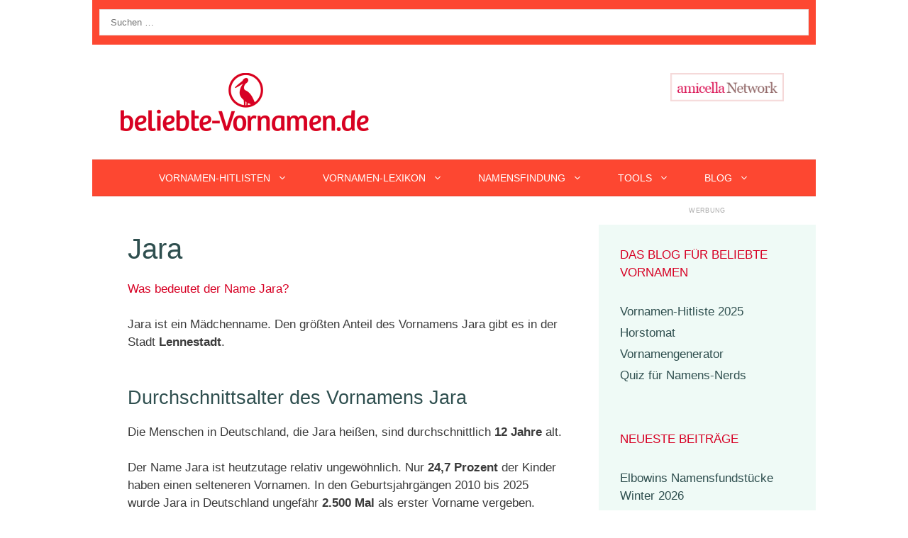

--- FILE ---
content_type: text/html; charset=UTF-8
request_url: https://blog.beliebte-vornamen.de/name/Jara/
body_size: 19773
content:
<!DOCTYPE html>
<html dir="ltr" lang="de">
<head>
	<meta charset="UTF-8">
	<title>Der Vorname Jara als Babyname – Aktuelle Statistiken</title>

		<!-- All in One SEO 4.9.3 - aioseo.com -->
	<meta name="description" content="Was bedeutet der Name Jara?" />
	<meta name="robots" content="max-image-preview:large" />
	<link rel="canonical" href="https://blog.beliebte-vornamen.de/name/jara/" />
	<meta name="generator" content="All in One SEO (AIOSEO) 4.9.3" />
		<script type="application/ld+json" class="aioseo-schema">
			{"@context":"https:\/\/schema.org","@graph":[{"@type":"BreadcrumbList","@id":"https:\/\/blog.beliebte-vornamen.de\/name\/Jara\/#breadcrumblist","itemListElement":[{"@type":"ListItem","@id":"https:\/\/blog.beliebte-vornamen.de#listItem","position":1,"name":"Home","item":"https:\/\/blog.beliebte-vornamen.de","nextItem":{"@type":"ListItem","@id":"https:\/\/blog.beliebte-vornamen.de\/name\/jara\/#listItem","name":"Jara"}},{"@type":"ListItem","@id":"https:\/\/blog.beliebte-vornamen.de\/name\/jara\/#listItem","position":2,"name":"Jara","previousItem":{"@type":"ListItem","@id":"https:\/\/blog.beliebte-vornamen.de#listItem","name":"Home"}}]},{"@type":"CollectionPage","@id":"https:\/\/blog.beliebte-vornamen.de\/name\/Jara\/#collectionpage","url":"https:\/\/blog.beliebte-vornamen.de\/name\/Jara\/","name":"Der Vorname Jara als Babyname \u2013 Aktuelle Statistiken","description":"Was bedeutet der Name Jara?","inLanguage":"de-DE","isPartOf":{"@id":"https:\/\/blog.beliebte-vornamen.de\/#website"},"breadcrumb":{"@id":"https:\/\/blog.beliebte-vornamen.de\/name\/Jara\/#breadcrumblist"}},{"@type":"Person","@id":"https:\/\/blog.beliebte-vornamen.de\/#person","name":"Knud Bielefeld"},{"@type":"WebSite","@id":"https:\/\/blog.beliebte-vornamen.de\/#website","url":"https:\/\/blog.beliebte-vornamen.de\/","name":"Beliebte Vornamen","description":"Das Blog f\u00fcr beliebte Vornamen","inLanguage":"de-DE","publisher":{"@id":"https:\/\/blog.beliebte-vornamen.de\/#person"}}]}
		</script>
		<!-- All in One SEO -->

<meta name="viewport" content="width=device-width, initial-scale=1"><script src="https://www.cmadserver.de/cmp"></script>

<link rel="alternate" type="application/rss+xml" title="Beliebte Vornamen &raquo; Feed" href="https://blog.beliebte-vornamen.de/feed/" />
<link rel="alternate" type="application/rss+xml" title="Beliebte Vornamen &raquo; Kommentar-Feed" href="https://blog.beliebte-vornamen.de/comments/feed/" />
<link rel="alternate" type="application/rss+xml" title="Beliebte Vornamen &raquo; Schlagwort-Feed zu Jara" href="https://blog.beliebte-vornamen.de/name/jara/feed/" />
<script src="https://cmtags.io/ads/beliebte-vornamen" type="text/javascript" referrerpolicy="no-referrer-when-downgrade"></script><!-- blog.beliebte-vornamen.de is managing ads with Advanced Ads 2.0.16 – https://wpadvancedads.com/ --><script id="belie-ready">
			window.advanced_ads_ready=function(e,a){a=a||"complete";var d=function(e){return"interactive"===a?"loading"!==e:"complete"===e};d(document.readyState)?e():document.addEventListener("readystatechange",(function(a){d(a.target.readyState)&&e()}),{once:"interactive"===a})},window.advanced_ads_ready_queue=window.advanced_ads_ready_queue||[];		</script>
		<style id='wp-img-auto-sizes-contain-inline-css'>
img:is([sizes=auto i],[sizes^="auto," i]){contain-intrinsic-size:3000px 1500px}
/*# sourceURL=wp-img-auto-sizes-contain-inline-css */
</style>
<link rel='stylesheet' id='generate-fonts-css' href='//blog.beliebte-vornamen.de/wp-content/uploads/omgf/generate-fonts/generate-fonts.css?ver=1666170875' media='all' />
<style id='wp-emoji-styles-inline-css'>

	img.wp-smiley, img.emoji {
		display: inline !important;
		border: none !important;
		box-shadow: none !important;
		height: 1em !important;
		width: 1em !important;
		margin: 0 0.07em !important;
		vertical-align: -0.1em !important;
		background: none !important;
		padding: 0 !important;
	}
/*# sourceURL=wp-emoji-styles-inline-css */
</style>
<style id='wp-block-library-inline-css'>
:root{--wp-block-synced-color:#7a00df;--wp-block-synced-color--rgb:122,0,223;--wp-bound-block-color:var(--wp-block-synced-color);--wp-editor-canvas-background:#ddd;--wp-admin-theme-color:#007cba;--wp-admin-theme-color--rgb:0,124,186;--wp-admin-theme-color-darker-10:#006ba1;--wp-admin-theme-color-darker-10--rgb:0,107,160.5;--wp-admin-theme-color-darker-20:#005a87;--wp-admin-theme-color-darker-20--rgb:0,90,135;--wp-admin-border-width-focus:2px}@media (min-resolution:192dpi){:root{--wp-admin-border-width-focus:1.5px}}.wp-element-button{cursor:pointer}:root .has-very-light-gray-background-color{background-color:#eee}:root .has-very-dark-gray-background-color{background-color:#313131}:root .has-very-light-gray-color{color:#eee}:root .has-very-dark-gray-color{color:#313131}:root .has-vivid-green-cyan-to-vivid-cyan-blue-gradient-background{background:linear-gradient(135deg,#00d084,#0693e3)}:root .has-purple-crush-gradient-background{background:linear-gradient(135deg,#34e2e4,#4721fb 50%,#ab1dfe)}:root .has-hazy-dawn-gradient-background{background:linear-gradient(135deg,#faaca8,#dad0ec)}:root .has-subdued-olive-gradient-background{background:linear-gradient(135deg,#fafae1,#67a671)}:root .has-atomic-cream-gradient-background{background:linear-gradient(135deg,#fdd79a,#004a59)}:root .has-nightshade-gradient-background{background:linear-gradient(135deg,#330968,#31cdcf)}:root .has-midnight-gradient-background{background:linear-gradient(135deg,#020381,#2874fc)}:root{--wp--preset--font-size--normal:16px;--wp--preset--font-size--huge:42px}.has-regular-font-size{font-size:1em}.has-larger-font-size{font-size:2.625em}.has-normal-font-size{font-size:var(--wp--preset--font-size--normal)}.has-huge-font-size{font-size:var(--wp--preset--font-size--huge)}.has-text-align-center{text-align:center}.has-text-align-left{text-align:left}.has-text-align-right{text-align:right}.has-fit-text{white-space:nowrap!important}#end-resizable-editor-section{display:none}.aligncenter{clear:both}.items-justified-left{justify-content:flex-start}.items-justified-center{justify-content:center}.items-justified-right{justify-content:flex-end}.items-justified-space-between{justify-content:space-between}.screen-reader-text{border:0;clip-path:inset(50%);height:1px;margin:-1px;overflow:hidden;padding:0;position:absolute;width:1px;word-wrap:normal!important}.screen-reader-text:focus{background-color:#ddd;clip-path:none;color:#444;display:block;font-size:1em;height:auto;left:5px;line-height:normal;padding:15px 23px 14px;text-decoration:none;top:5px;width:auto;z-index:100000}html :where(.has-border-color){border-style:solid}html :where([style*=border-top-color]){border-top-style:solid}html :where([style*=border-right-color]){border-right-style:solid}html :where([style*=border-bottom-color]){border-bottom-style:solid}html :where([style*=border-left-color]){border-left-style:solid}html :where([style*=border-width]){border-style:solid}html :where([style*=border-top-width]){border-top-style:solid}html :where([style*=border-right-width]){border-right-style:solid}html :where([style*=border-bottom-width]){border-bottom-style:solid}html :where([style*=border-left-width]){border-left-style:solid}html :where(img[class*=wp-image-]){height:auto;max-width:100%}:where(figure){margin:0 0 1em}html :where(.is-position-sticky){--wp-admin--admin-bar--position-offset:var(--wp-admin--admin-bar--height,0px)}@media screen and (max-width:600px){html :where(.is-position-sticky){--wp-admin--admin-bar--position-offset:0px}}

/*# sourceURL=wp-block-library-inline-css */
</style><style id='global-styles-inline-css'>
:root{--wp--preset--aspect-ratio--square: 1;--wp--preset--aspect-ratio--4-3: 4/3;--wp--preset--aspect-ratio--3-4: 3/4;--wp--preset--aspect-ratio--3-2: 3/2;--wp--preset--aspect-ratio--2-3: 2/3;--wp--preset--aspect-ratio--16-9: 16/9;--wp--preset--aspect-ratio--9-16: 9/16;--wp--preset--color--black: #000000;--wp--preset--color--cyan-bluish-gray: #abb8c3;--wp--preset--color--white: #ffffff;--wp--preset--color--pale-pink: #f78da7;--wp--preset--color--vivid-red: #cf2e2e;--wp--preset--color--luminous-vivid-orange: #ff6900;--wp--preset--color--luminous-vivid-amber: #fcb900;--wp--preset--color--light-green-cyan: #7bdcb5;--wp--preset--color--vivid-green-cyan: #00d084;--wp--preset--color--pale-cyan-blue: #8ed1fc;--wp--preset--color--vivid-cyan-blue: #0693e3;--wp--preset--color--vivid-purple: #9b51e0;--wp--preset--color--contrast: var(--contrast);--wp--preset--color--contrast-2: var(--contrast-2);--wp--preset--color--contrast-3: var(--contrast-3);--wp--preset--color--base: var(--base);--wp--preset--color--base-2: var(--base-2);--wp--preset--color--base-3: var(--base-3);--wp--preset--color--accent: var(--accent);--wp--preset--gradient--vivid-cyan-blue-to-vivid-purple: linear-gradient(135deg,rgb(6,147,227) 0%,rgb(155,81,224) 100%);--wp--preset--gradient--light-green-cyan-to-vivid-green-cyan: linear-gradient(135deg,rgb(122,220,180) 0%,rgb(0,208,130) 100%);--wp--preset--gradient--luminous-vivid-amber-to-luminous-vivid-orange: linear-gradient(135deg,rgb(252,185,0) 0%,rgb(255,105,0) 100%);--wp--preset--gradient--luminous-vivid-orange-to-vivid-red: linear-gradient(135deg,rgb(255,105,0) 0%,rgb(207,46,46) 100%);--wp--preset--gradient--very-light-gray-to-cyan-bluish-gray: linear-gradient(135deg,rgb(238,238,238) 0%,rgb(169,184,195) 100%);--wp--preset--gradient--cool-to-warm-spectrum: linear-gradient(135deg,rgb(74,234,220) 0%,rgb(151,120,209) 20%,rgb(207,42,186) 40%,rgb(238,44,130) 60%,rgb(251,105,98) 80%,rgb(254,248,76) 100%);--wp--preset--gradient--blush-light-purple: linear-gradient(135deg,rgb(255,206,236) 0%,rgb(152,150,240) 100%);--wp--preset--gradient--blush-bordeaux: linear-gradient(135deg,rgb(254,205,165) 0%,rgb(254,45,45) 50%,rgb(107,0,62) 100%);--wp--preset--gradient--luminous-dusk: linear-gradient(135deg,rgb(255,203,112) 0%,rgb(199,81,192) 50%,rgb(65,88,208) 100%);--wp--preset--gradient--pale-ocean: linear-gradient(135deg,rgb(255,245,203) 0%,rgb(182,227,212) 50%,rgb(51,167,181) 100%);--wp--preset--gradient--electric-grass: linear-gradient(135deg,rgb(202,248,128) 0%,rgb(113,206,126) 100%);--wp--preset--gradient--midnight: linear-gradient(135deg,rgb(2,3,129) 0%,rgb(40,116,252) 100%);--wp--preset--font-size--small: 13px;--wp--preset--font-size--medium: 20px;--wp--preset--font-size--large: 36px;--wp--preset--font-size--x-large: 42px;--wp--preset--spacing--20: 0.44rem;--wp--preset--spacing--30: 0.67rem;--wp--preset--spacing--40: 1rem;--wp--preset--spacing--50: 1.5rem;--wp--preset--spacing--60: 2.25rem;--wp--preset--spacing--70: 3.38rem;--wp--preset--spacing--80: 5.06rem;--wp--preset--shadow--natural: 6px 6px 9px rgba(0, 0, 0, 0.2);--wp--preset--shadow--deep: 12px 12px 50px rgba(0, 0, 0, 0.4);--wp--preset--shadow--sharp: 6px 6px 0px rgba(0, 0, 0, 0.2);--wp--preset--shadow--outlined: 6px 6px 0px -3px rgb(255, 255, 255), 6px 6px rgb(0, 0, 0);--wp--preset--shadow--crisp: 6px 6px 0px rgb(0, 0, 0);}:where(.is-layout-flex){gap: 0.5em;}:where(.is-layout-grid){gap: 0.5em;}body .is-layout-flex{display: flex;}.is-layout-flex{flex-wrap: wrap;align-items: center;}.is-layout-flex > :is(*, div){margin: 0;}body .is-layout-grid{display: grid;}.is-layout-grid > :is(*, div){margin: 0;}:where(.wp-block-columns.is-layout-flex){gap: 2em;}:where(.wp-block-columns.is-layout-grid){gap: 2em;}:where(.wp-block-post-template.is-layout-flex){gap: 1.25em;}:where(.wp-block-post-template.is-layout-grid){gap: 1.25em;}.has-black-color{color: var(--wp--preset--color--black) !important;}.has-cyan-bluish-gray-color{color: var(--wp--preset--color--cyan-bluish-gray) !important;}.has-white-color{color: var(--wp--preset--color--white) !important;}.has-pale-pink-color{color: var(--wp--preset--color--pale-pink) !important;}.has-vivid-red-color{color: var(--wp--preset--color--vivid-red) !important;}.has-luminous-vivid-orange-color{color: var(--wp--preset--color--luminous-vivid-orange) !important;}.has-luminous-vivid-amber-color{color: var(--wp--preset--color--luminous-vivid-amber) !important;}.has-light-green-cyan-color{color: var(--wp--preset--color--light-green-cyan) !important;}.has-vivid-green-cyan-color{color: var(--wp--preset--color--vivid-green-cyan) !important;}.has-pale-cyan-blue-color{color: var(--wp--preset--color--pale-cyan-blue) !important;}.has-vivid-cyan-blue-color{color: var(--wp--preset--color--vivid-cyan-blue) !important;}.has-vivid-purple-color{color: var(--wp--preset--color--vivid-purple) !important;}.has-black-background-color{background-color: var(--wp--preset--color--black) !important;}.has-cyan-bluish-gray-background-color{background-color: var(--wp--preset--color--cyan-bluish-gray) !important;}.has-white-background-color{background-color: var(--wp--preset--color--white) !important;}.has-pale-pink-background-color{background-color: var(--wp--preset--color--pale-pink) !important;}.has-vivid-red-background-color{background-color: var(--wp--preset--color--vivid-red) !important;}.has-luminous-vivid-orange-background-color{background-color: var(--wp--preset--color--luminous-vivid-orange) !important;}.has-luminous-vivid-amber-background-color{background-color: var(--wp--preset--color--luminous-vivid-amber) !important;}.has-light-green-cyan-background-color{background-color: var(--wp--preset--color--light-green-cyan) !important;}.has-vivid-green-cyan-background-color{background-color: var(--wp--preset--color--vivid-green-cyan) !important;}.has-pale-cyan-blue-background-color{background-color: var(--wp--preset--color--pale-cyan-blue) !important;}.has-vivid-cyan-blue-background-color{background-color: var(--wp--preset--color--vivid-cyan-blue) !important;}.has-vivid-purple-background-color{background-color: var(--wp--preset--color--vivid-purple) !important;}.has-black-border-color{border-color: var(--wp--preset--color--black) !important;}.has-cyan-bluish-gray-border-color{border-color: var(--wp--preset--color--cyan-bluish-gray) !important;}.has-white-border-color{border-color: var(--wp--preset--color--white) !important;}.has-pale-pink-border-color{border-color: var(--wp--preset--color--pale-pink) !important;}.has-vivid-red-border-color{border-color: var(--wp--preset--color--vivid-red) !important;}.has-luminous-vivid-orange-border-color{border-color: var(--wp--preset--color--luminous-vivid-orange) !important;}.has-luminous-vivid-amber-border-color{border-color: var(--wp--preset--color--luminous-vivid-amber) !important;}.has-light-green-cyan-border-color{border-color: var(--wp--preset--color--light-green-cyan) !important;}.has-vivid-green-cyan-border-color{border-color: var(--wp--preset--color--vivid-green-cyan) !important;}.has-pale-cyan-blue-border-color{border-color: var(--wp--preset--color--pale-cyan-blue) !important;}.has-vivid-cyan-blue-border-color{border-color: var(--wp--preset--color--vivid-cyan-blue) !important;}.has-vivid-purple-border-color{border-color: var(--wp--preset--color--vivid-purple) !important;}.has-vivid-cyan-blue-to-vivid-purple-gradient-background{background: var(--wp--preset--gradient--vivid-cyan-blue-to-vivid-purple) !important;}.has-light-green-cyan-to-vivid-green-cyan-gradient-background{background: var(--wp--preset--gradient--light-green-cyan-to-vivid-green-cyan) !important;}.has-luminous-vivid-amber-to-luminous-vivid-orange-gradient-background{background: var(--wp--preset--gradient--luminous-vivid-amber-to-luminous-vivid-orange) !important;}.has-luminous-vivid-orange-to-vivid-red-gradient-background{background: var(--wp--preset--gradient--luminous-vivid-orange-to-vivid-red) !important;}.has-very-light-gray-to-cyan-bluish-gray-gradient-background{background: var(--wp--preset--gradient--very-light-gray-to-cyan-bluish-gray) !important;}.has-cool-to-warm-spectrum-gradient-background{background: var(--wp--preset--gradient--cool-to-warm-spectrum) !important;}.has-blush-light-purple-gradient-background{background: var(--wp--preset--gradient--blush-light-purple) !important;}.has-blush-bordeaux-gradient-background{background: var(--wp--preset--gradient--blush-bordeaux) !important;}.has-luminous-dusk-gradient-background{background: var(--wp--preset--gradient--luminous-dusk) !important;}.has-pale-ocean-gradient-background{background: var(--wp--preset--gradient--pale-ocean) !important;}.has-electric-grass-gradient-background{background: var(--wp--preset--gradient--electric-grass) !important;}.has-midnight-gradient-background{background: var(--wp--preset--gradient--midnight) !important;}.has-small-font-size{font-size: var(--wp--preset--font-size--small) !important;}.has-medium-font-size{font-size: var(--wp--preset--font-size--medium) !important;}.has-large-font-size{font-size: var(--wp--preset--font-size--large) !important;}.has-x-large-font-size{font-size: var(--wp--preset--font-size--x-large) !important;}
/*# sourceURL=global-styles-inline-css */
</style>

<style id='classic-theme-styles-inline-css'>
/*! This file is auto-generated */
.wp-block-button__link{color:#fff;background-color:#32373c;border-radius:9999px;box-shadow:none;text-decoration:none;padding:calc(.667em + 2px) calc(1.333em + 2px);font-size:1.125em}.wp-block-file__button{background:#32373c;color:#fff;text-decoration:none}
/*# sourceURL=/wp-includes/css/classic-themes.min.css */
</style>
<link rel='stylesheet' id='generate-style-css' href='https://blog.beliebte-vornamen.de/wp-content/themes/generatepress/assets/css/all.min.css?ver=3.6.1' media='all' />
<style id='generate-style-inline-css'>
@media (max-width:768px){}
body{background-color:#ffffff;color:#3a3a3a;}a{color:#d70024;}a:visited{color:#fd4731;}a:hover, a:focus, a:active{color:#66cca4;}body .grid-container{max-width:1020px;}.wp-block-group__inner-container{max-width:1020px;margin-left:auto;margin-right:auto;}:root{--contrast:#222222;--contrast-2:#575760;--contrast-3:#b2b2be;--base:#f0f0f0;--base-2:#f7f8f9;--base-3:#ffffff;--accent:#1e73be;}:root .has-contrast-color{color:var(--contrast);}:root .has-contrast-background-color{background-color:var(--contrast);}:root .has-contrast-2-color{color:var(--contrast-2);}:root .has-contrast-2-background-color{background-color:var(--contrast-2);}:root .has-contrast-3-color{color:var(--contrast-3);}:root .has-contrast-3-background-color{background-color:var(--contrast-3);}:root .has-base-color{color:var(--base);}:root .has-base-background-color{background-color:var(--base);}:root .has-base-2-color{color:var(--base-2);}:root .has-base-2-background-color{background-color:var(--base-2);}:root .has-base-3-color{color:var(--base-3);}:root .has-base-3-background-color{background-color:var(--base-3);}:root .has-accent-color{color:var(--accent);}:root .has-accent-background-color{background-color:var(--accent);}body, button, input, select, textarea{font-family:Verdana, Geneva, sans-serif;}body{line-height:1.5;}.entry-content > [class*="wp-block-"]:not(:last-child):not(.wp-block-heading){margin-bottom:1.5em;}.main-title{font-family:"Satisfy", handwriting;font-weight:500;font-size:100px;}.main-navigation a, .menu-toggle{font-weight:400;text-transform:uppercase;font-size:14px;}.main-navigation .main-nav ul ul li a{font-size:13px;}.widget-title{text-transform:uppercase;font-size:17px;}.sidebar .widget, .footer-widgets .widget{font-size:17px;}button:not(.menu-toggle),html input[type="button"],input[type="reset"],input[type="submit"],.button,.wp-block-button .wp-block-button__link{text-transform:uppercase;font-size:13px;}h1{font-weight:300;font-size:40px;}h2{font-weight:300;font-size:27px;}h3{font-size:20px;}h4{font-size:inherit;}h5{font-size:inherit;}.site-info{text-transform:uppercase;font-size:18px;}@media (max-width:768px){.main-title{font-size:70px;}h1{font-size:30px;}h2{font-size:25px;}}.top-bar{background-color:#fd4731;color:#ffffff;}.top-bar a{color:#ffffff;}.top-bar a:hover{color:#303030;}.site-header{background-color:#ffffff;color:#3a3a3a;}.site-header a{color:#3a3a3a;}.main-title a,.main-title a:hover{color:#222222;}.site-description{color:#757575;}.main-navigation,.main-navigation ul ul{background-color:#fd4731;}.main-navigation .main-nav ul li a, .main-navigation .menu-toggle, .main-navigation .menu-bar-items{color:#ffffff;}.main-navigation .main-nav ul li:not([class*="current-menu-"]):hover > a, .main-navigation .main-nav ul li:not([class*="current-menu-"]):focus > a, .main-navigation .main-nav ul li.sfHover:not([class*="current-menu-"]) > a, .main-navigation .menu-bar-item:hover > a, .main-navigation .menu-bar-item.sfHover > a{color:#ffffff;background-color:#d70024;}button.menu-toggle:hover,button.menu-toggle:focus,.main-navigation .mobile-bar-items a,.main-navigation .mobile-bar-items a:hover,.main-navigation .mobile-bar-items a:focus{color:#ffffff;}.main-navigation .main-nav ul li[class*="current-menu-"] > a{color:#ffffff;background-color:#d70024;}.navigation-search input[type="search"],.navigation-search input[type="search"]:active, .navigation-search input[type="search"]:focus, .main-navigation .main-nav ul li.search-item.active > a, .main-navigation .menu-bar-items .search-item.active > a{color:#ffffff;background-color:#d70024;}.main-navigation ul ul{background-color:#ffffff;}.main-navigation .main-nav ul ul li a{color:#2F4f4f;}.main-navigation .main-nav ul ul li:not([class*="current-menu-"]):hover > a,.main-navigation .main-nav ul ul li:not([class*="current-menu-"]):focus > a, .main-navigation .main-nav ul ul li.sfHover:not([class*="current-menu-"]) > a{color:#ffffff;background-color:#d70024;}.main-navigation .main-nav ul ul li[class*="current-menu-"] > a{color:#ffffff;background-color:#d70024;}.separate-containers .inside-article, .separate-containers .comments-area, .separate-containers .page-header, .one-container .container, .separate-containers .paging-navigation, .inside-page-header{background-color:#ffffff;}.entry-header h1,.page-header h1{color:#2f4f4f;}.entry-title a{color:#2f4f4f;}.entry-title a:hover{color:#d70024;}.entry-meta{color:var(--contrast-2);}.entry-meta a{color:#2f4f4f;}.entry-meta a:hover{color:#66cca4;}h1{color:#2f4f4f;}h2{color:#2f4f4f;}h3{color:#2f4f4f;}h4{color:#2f4f4f;}h5{color:#2f4f4f;}h6{color:#2f4f4f;}.sidebar .widget{background-color:rgba(102,204,163,0.1);}.sidebar .widget a{color:#2f4f4f;}.sidebar .widget a:hover{color:#d70024;}.sidebar .widget .widget-title{color:#d70024;}.footer-widgets{color:#2d2d2d;background-color:rgba(32,117,193,0.03);}.footer-widgets a{color:#336699;}.footer-widgets a:hover{color:#b40032;}.footer-widgets .widget-title{color:#000000;}.site-info{color:#ffffff;background-color:#2f4f4f;}.site-info a{color:#ffffff;}.site-info a:hover{color:#66cca4;}.footer-bar .widget_nav_menu .current-menu-item a{color:#66cca4;}input[type="text"],input[type="email"],input[type="url"],input[type="password"],input[type="search"],input[type="tel"],input[type="number"],textarea,select{color:#232323;background-color:#ffffff;border-color:rgba(204,204,204,0.45);}input[type="text"]:focus,input[type="email"]:focus,input[type="url"]:focus,input[type="password"]:focus,input[type="search"]:focus,input[type="tel"]:focus,input[type="number"]:focus,textarea:focus,select:focus{color:#666666;background-color:#ffffff;border-color:#bfbfbf;}button,html input[type="button"],input[type="reset"],input[type="submit"],a.button,a.wp-block-button__link:not(.has-background){color:#2f4f4f;background-color:#ffffff;}button:hover,html input[type="button"]:hover,input[type="reset"]:hover,input[type="submit"]:hover,a.button:hover,button:focus,html input[type="button"]:focus,input[type="reset"]:focus,input[type="submit"]:focus,a.button:focus,a.wp-block-button__link:not(.has-background):active,a.wp-block-button__link:not(.has-background):focus,a.wp-block-button__link:not(.has-background):hover{color:#d70024;background-color:#ffffff;}a.generate-back-to-top{background-color:rgba( 0,0,0,0.4 );color:#ffffff;}a.generate-back-to-top:hover,a.generate-back-to-top:focus{background-color:rgba( 0,0,0,0.6 );color:#ffffff;}:root{--gp-search-modal-bg-color:var(--base-3);--gp-search-modal-text-color:var(--contrast);--gp-search-modal-overlay-bg-color:rgba(0,0,0,0.2);}@media (max-width: 768px){.main-navigation .menu-bar-item:hover > a, .main-navigation .menu-bar-item.sfHover > a{background:none;color:#ffffff;}}.inside-top-bar{padding:10px;}.inside-header{padding:40px;}.separate-containers .inside-article, .separate-containers .comments-area, .separate-containers .page-header, .separate-containers .paging-navigation, .one-container .site-content, .inside-page-header{padding:50px;}.site-main .wp-block-group__inner-container{padding:50px;}.entry-content .alignwide, body:not(.no-sidebar) .entry-content .alignfull{margin-left:-50px;width:calc(100% + 100px);max-width:calc(100% + 100px);}.one-container.right-sidebar .site-main,.one-container.both-right .site-main{margin-right:50px;}.one-container.left-sidebar .site-main,.one-container.both-left .site-main{margin-left:50px;}.one-container.both-sidebars .site-main{margin:0px 50px 0px 50px;}.separate-containers .widget, .separate-containers .site-main > *, .separate-containers .page-header, .widget-area .main-navigation{margin-bottom:0px;}.separate-containers .site-main{margin:0px;}.both-right.separate-containers .inside-left-sidebar{margin-right:0px;}.both-right.separate-containers .inside-right-sidebar{margin-left:0px;}.both-left.separate-containers .inside-left-sidebar{margin-right:0px;}.both-left.separate-containers .inside-right-sidebar{margin-left:0px;}.separate-containers .page-header-image, .separate-containers .page-header-contained, .separate-containers .page-header-image-single, .separate-containers .page-header-content-single{margin-top:0px;}.separate-containers .inside-right-sidebar, .separate-containers .inside-left-sidebar{margin-top:0px;margin-bottom:0px;}.main-navigation .main-nav ul li a,.menu-toggle,.main-navigation .mobile-bar-items a{padding-left:25px;padding-right:25px;line-height:50px;}.main-navigation .main-nav ul ul li a{padding:10px 25px 10px 25px;}.navigation-search input[type="search"]{height:50px;}.rtl .menu-item-has-children .dropdown-menu-toggle{padding-left:25px;}.menu-item-has-children .dropdown-menu-toggle{padding-right:25px;}.rtl .main-navigation .main-nav ul li.menu-item-has-children > a{padding-right:25px;}.widget-area .widget{padding:30px;}.site-info{padding:20px;}@media (max-width:768px){.separate-containers .inside-article, .separate-containers .comments-area, .separate-containers .page-header, .separate-containers .paging-navigation, .one-container .site-content, .inside-page-header{padding:30px;}.site-main .wp-block-group__inner-container{padding:30px;}.site-info{padding-right:10px;padding-left:10px;}.entry-content .alignwide, body:not(.no-sidebar) .entry-content .alignfull{margin-left:-30px;width:calc(100% + 60px);max-width:calc(100% + 60px);}}/* End cached CSS */@media (max-width: 768px){.main-navigation .menu-toggle,.main-navigation .mobile-bar-items,.sidebar-nav-mobile:not(#sticky-placeholder){display:block;}.main-navigation ul,.gen-sidebar-nav{display:none;}[class*="nav-float-"] .site-header .inside-header > *{float:none;clear:both;}}
.dynamic-author-image-rounded{border-radius:100%;}.dynamic-featured-image, .dynamic-author-image{vertical-align:middle;}.one-container.blog .dynamic-content-template:not(:last-child), .one-container.archive .dynamic-content-template:not(:last-child){padding-bottom:0px;}.dynamic-entry-excerpt > p:last-child{margin-bottom:0px;}
.main-navigation .main-nav ul li a,.menu-toggle,.main-navigation .mobile-bar-items a{transition: line-height 300ms ease}.main-navigation.toggled .main-nav > ul{background-color: #fd4731}
.main-navigation.slideout-navigation .main-nav > ul > li > a{line-height:26px;}
/*# sourceURL=generate-style-inline-css */
</style>
<link rel='stylesheet' id='generate-sticky-css' href='https://blog.beliebte-vornamen.de/wp-content/plugins/gp-premium/menu-plus/functions/css/sticky.min.css?ver=2.5.5' media='all' />
<link rel='stylesheet' id='generate-offside-css' href='https://blog.beliebte-vornamen.de/wp-content/plugins/gp-premium/menu-plus/functions/css/offside.min.css?ver=2.5.5' media='all' />
<style id='generate-offside-inline-css'>
:root{--gp-slideout-width:265px;}.slideout-navigation.main-navigation .main-nav ul li a{font-weight:normal;text-transform:none;}.slideout-navigation.main-navigation.do-overlay .main-nav ul ul li a{font-size:1em;}.slideout-navigation, .slideout-navigation a{color:#ffffff;}.slideout-navigation button.slideout-exit{color:#ffffff;padding-left:25px;padding-right:25px;}.slide-opened nav.toggled .menu-toggle:before{display:none;}@media (max-width: 768px){.menu-bar-item.slideout-toggle{display:none;}}
/*# sourceURL=generate-offside-inline-css */
</style>
<script src="https://blog.beliebte-vornamen.de/wp-includes/js/jquery/jquery.min.js?ver=3.7.1" id="jquery-core-js"></script>
<link rel="https://api.w.org/" href="https://blog.beliebte-vornamen.de/wp-json/" /><link rel="alternate" title="JSON" type="application/json" href="https://blog.beliebte-vornamen.de/wp-json/wp/v2/tags/2758" /><link rel="EditURI" type="application/rsd+xml" title="RSD" href="https://blog.beliebte-vornamen.de/xmlrpc.php?rsd" />
<meta name="generator" content="WordPress 6.9" />
<style>.recentcomments a{display:inline !important;padding:0 !important;margin:0 !important;}</style><!-- START TARGET-VIDEO SYN-PLAYER -->
<script type="text/javascript" src="//syndication.target-video.com/native-player.js" async></script>
<!-- /END TARGET-VIDEO SYN-PLAYER --><!-- Google tag (gtag.js) -->
<script async src="https://www.googletagmanager.com/gtag/js?id=G-3TML8BW8EW"></script>
<script>
  window.dataLayer = window.dataLayer || [];
  function gtag(){dataLayer.push(arguments);}
  gtag('js', new Date());

  gtag('config', 'G-3TML8BW8EW');
</script><link rel="icon" href="https://blog.beliebte-vornamen.de/wp-content/uploads/2018/06/storch2018-50x50.png" sizes="32x32" />
<link rel="icon" href="https://blog.beliebte-vornamen.de/wp-content/uploads/2018/06/storch2018.png" sizes="192x192" />
<link rel="apple-touch-icon" href="https://blog.beliebte-vornamen.de/wp-content/uploads/2018/06/storch2018.png" />
<meta name="msapplication-TileImage" content="https://blog.beliebte-vornamen.de/wp-content/uploads/2018/06/storch2018.png" />
		<style id="wp-custom-css">
			
/* GeneratePress Site CSS */ #site-navigation {
		border-top: 1px solid rgba(0,0,0,0.1);
		border-bottom: 1px solid rgba(0,0,0,0.1);
}

button, html input[type="button"], input[type="reset"], input[type="submit"], a.button, a.button:visited {
	border-width: 1px;
	border-style: solid;
	border-color: inherit;
}

.mc4wp-form-fields input[type="email"] {
	margin-bottom: 10px;
	width: 100%;
}

.entry-meta {
	font-size: 15px;
	color: #3a3a3a;
}

.main-navigation:not(.toggled) li.menu-social > a,
.main-navigation:not(.toggled) li.search-item > a{
	padding: 0 10px;
}

.post-image img {
	transition: opacity 500ms;
}

.post-image img:hover {
	opacity: 0.9;
}

.no-sidebar .entry-content {
	max-width: 800px;
	margin-left: auto;
	margin-right: auto;
}

.page.no-sidebar .entry-title {
	text-align: center;
}

.top-bar .lsi-social-icons a,
.top-bar .lsi-social-icons a:focus,
.top-bar .lsi-social-icons a:active,
.top-bar .lsi-social-icons a:hover {
    background: transparent !important;
}

.top-bar .lsi-social-icons li {
	margin-bottom: 0 !important;
} /* End GeneratePress Site CSS */

.search-field {
    background-color: transparent;
    background-image: url(/search-icon.png);
    background-position: 5px center;
    background-repeat: no-repeat;
    background-size: 24px 24px;
    border: none;
    cursor: pointer;
    height: 37px;
    margin: 3px 0;
    padding: 0 0 0 34px;
    position: relative;
    width: 1px;
}


/* eigeneAd-Positionen */
#SKY {
    left:1500px;
    position:absolute;
    margin-top:50px;
}
#menu { 

	text-align: center;
	font-weight: bold;
	}

#menu li {
	display: inline;
		margin-left: 0px!important;
	margin-right: 0px;
	padding: 0px;
line-height: 50px
	}
#menu ul {
	padding: 0px;
	}
	
#menu ul li a {
	padding: 3px 5px 3px 5px;

	text-decoration: none!important;
  border-top: 2px solid;
	border-bottom: 2px solid;
	border-left: 2px solid;
	border-right: 2px solid;
	}

#menu ul li a:hover {
	color: #b40032;
	text-decoration: none!important;
	}		</style>
		</head>

<body class="archive tag tag-jara tag-2758 wp-custom-logo wp-embed-responsive wp-theme-generatepress post-image-below-header post-image-aligned-center slideout-enabled slideout-mobile sticky-menu-fade sticky-enabled both-sticky-menu right-sidebar nav-below-header separate-containers contained-header active-footer-widgets-0 nav-aligned-center header-aligned-left dropdown-hover aa-prefix-belie-" itemtype="https://schema.org/Blog" itemscope>
	<a class="screen-reader-text skip-link" href="#content" title="Zum Inhalt springen">Zum Inhalt springen</a>		<div class="top-bar grid-container grid-parent top-bar-align-center">
			<div class="inside-top-bar grid-container grid-parent">
				<aside id="custom_html-17" class="widget_text widget inner-padding widget_custom_html"><div class="textwidget custom-html-widget"><form name="google search" method="get" class="search-form" action="https://www.beliebte-vornamen.de/suchergebnis2">
	<label><span class="screen-reader-text">Suche nach:</span><input id="search" type="search" class="search-field" placeholder="Suchen&nbsp;…" value="" name="q" title="Suche nach:"></label> </form></div></aside>			</div>
		</div>
				<header class="site-header grid-container grid-parent" id="masthead" aria-label="Website"  itemtype="https://schema.org/WPHeader" itemscope>
			<div class="inside-header grid-container grid-parent">
							<div class="header-widget">
				<aside id="custom_html-15" class="widget_text widget inner-padding widget_custom_html"><div class="textwidget custom-html-widget"><a href="http://www.amicella.de" target="_blank" rel="nofollow" >
	<img alt="Amicella Logo" src="https://www.beliebte-vornamen.de/aws/kbfeld/amicella160.png" width="160" height="40" style="vertical-align:middle;margin:0px 5px 0px 5px"/></a></div></aside>			</div>
			<div class="site-logo">
					<a href="https://blog.beliebte-vornamen.de/" rel="home">
						<img  class="header-image is-logo-image" alt="Beliebte Vornamen" src="https://blog.beliebte-vornamen.de/wp-content/uploads/2022/02/beliebte-vornamen-logo-d70024-350x82-1.png" srcset="https://blog.beliebte-vornamen.de/wp-content/uploads/2022/02/beliebte-vornamen-logo-d70024-350x82-1.png 1x, https://blog.beliebte-vornamen.de/wp-content/uploads/2022/02/beliebte-vornamen-logo-d70024-1720x402-1.png 2x" width="350" height="82" />
					</a>
				</div>			</div>
		</header>
				<nav class="main-navigation grid-container grid-parent sub-menu-right" id="site-navigation" aria-label="Primär"  itemtype="https://schema.org/SiteNavigationElement" itemscope>
			<div class="inside-navigation grid-container grid-parent">
								<button class="menu-toggle" aria-controls="generate-slideout-menu" aria-expanded="false">
					<span class="gp-icon icon-menu-bars"><svg viewBox="0 0 512 512" aria-hidden="true" xmlns="http://www.w3.org/2000/svg" width="1em" height="1em"><path d="M0 96c0-13.255 10.745-24 24-24h464c13.255 0 24 10.745 24 24s-10.745 24-24 24H24c-13.255 0-24-10.745-24-24zm0 160c0-13.255 10.745-24 24-24h464c13.255 0 24 10.745 24 24s-10.745 24-24 24H24c-13.255 0-24-10.745-24-24zm0 160c0-13.255 10.745-24 24-24h464c13.255 0 24 10.745 24 24s-10.745 24-24 24H24c-13.255 0-24-10.745-24-24z" /></svg><svg viewBox="0 0 512 512" aria-hidden="true" xmlns="http://www.w3.org/2000/svg" width="1em" height="1em"><path d="M71.029 71.029c9.373-9.372 24.569-9.372 33.942 0L256 222.059l151.029-151.03c9.373-9.372 24.569-9.372 33.942 0 9.372 9.373 9.372 24.569 0 33.942L289.941 256l151.03 151.029c9.372 9.373 9.372 24.569 0 33.942-9.373 9.372-24.569 9.372-33.942 0L256 289.941l-151.029 151.03c-9.373 9.372-24.569 9.372-33.942 0-9.372-9.373-9.372-24.569 0-33.942L222.059 256 71.029 104.971c-9.372-9.373-9.372-24.569 0-33.942z" /></svg></span><span class="mobile-menu">Menü</span>				</button>
				<div id="primary-menu" class="main-nav"><ul id="menu-hauptnavi" class=" menu sf-menu"><li id="menu-item-5688" class="menu-item menu-item-type-custom menu-item-object-custom menu-item-has-children menu-item-5688"><a href="https://www.beliebte-vornamen.de/hitlisten">Vornamen-Hitlisten<span role="presentation" class="dropdown-menu-toggle"><span class="gp-icon icon-arrow"><svg viewBox="0 0 330 512" aria-hidden="true" xmlns="http://www.w3.org/2000/svg" width="1em" height="1em"><path d="M305.913 197.085c0 2.266-1.133 4.815-2.833 6.514L171.087 335.593c-1.7 1.7-4.249 2.832-6.515 2.832s-4.815-1.133-6.515-2.832L26.064 203.599c-1.7-1.7-2.832-4.248-2.832-6.514s1.132-4.816 2.832-6.515l14.162-14.163c1.7-1.699 3.966-2.832 6.515-2.832 2.266 0 4.815 1.133 6.515 2.832l111.316 111.317 111.316-111.317c1.7-1.699 4.249-2.832 6.515-2.832s4.815 1.133 6.515 2.832l14.162 14.163c1.7 1.7 2.833 4.249 2.833 6.515z" /></svg></span></span></a>
<ul class="sub-menu">
	<li id="menu-item-5722" class="menu-item menu-item-type-custom menu-item-object-custom menu-item-5722"><a href="https://www.beliebte-vornamen.de/jahrgang">Deutschland 1890-2026</a></li>
	<li id="menu-item-5723" class="menu-item menu-item-type-custom menu-item-object-custom menu-item-5723"><a href="https://www.beliebte-vornamen.de/25320-jahrzehnte.htm">Jahrzehnte 1890er &#8211; 2020er</a></li>
	<li id="menu-item-5726" class="menu-item menu-item-type-custom menu-item-object-custom menu-item-5726"><a href="https://www.beliebte-vornamen.de/602-international.htm">Namen international</a></li>
	<li id="menu-item-5724" class="menu-item menu-item-type-custom menu-item-object-custom menu-item-5724"><a href="https://www.beliebte-vornamen.de/kategorie/statistik">Statistik</a></li>
</ul>
</li>
<li id="menu-item-5687" class="menu-item menu-item-type-custom menu-item-object-custom menu-item-has-children menu-item-5687"><a href="https://www.beliebte-vornamen.de/lexikon">Vornamen-Lexikon<span role="presentation" class="dropdown-menu-toggle"><span class="gp-icon icon-arrow"><svg viewBox="0 0 330 512" aria-hidden="true" xmlns="http://www.w3.org/2000/svg" width="1em" height="1em"><path d="M305.913 197.085c0 2.266-1.133 4.815-2.833 6.514L171.087 335.593c-1.7 1.7-4.249 2.832-6.515 2.832s-4.815-1.133-6.515-2.832L26.064 203.599c-1.7-1.7-2.832-4.248-2.832-6.514s1.132-4.816 2.832-6.515l14.162-14.163c1.7-1.699 3.966-2.832 6.515-2.832 2.266 0 4.815 1.133 6.515 2.832l111.316 111.317 111.316-111.317c1.7-1.699 4.249-2.832 6.515-2.832s4.815 1.133 6.515 2.832l14.162 14.163c1.7 1.7 2.833 4.249 2.833 6.515z" /></svg></span></span></a>
<ul class="sub-menu">
	<li id="menu-item-5721" class="menu-item menu-item-type-custom menu-item-object-custom menu-item-5721"><a href="https://www.beliebte-vornamen.de/namensvorbilder">Berühmte Namensträger</a></li>
	<li id="menu-item-5720" class="menu-item menu-item-type-custom menu-item-object-custom menu-item-5720"><a href="https://www.beliebte-vornamen.de/kategorie/namenslexikon">Namenslexikon</a></li>
	<li id="menu-item-10290" class="menu-item menu-item-type-custom menu-item-object-custom menu-item-10290"><a href="https://www.beliebte-vornamen.de/lexikon/alphabetisch">Vornamen mit Häufigkeitsstatistik</a></li>
</ul>
</li>
<li id="menu-item-5715" class="menu-item menu-item-type-custom menu-item-object-custom menu-item-has-children menu-item-5715"><a href="https://www.beliebte-vornamen.de/524-namensfindung.htm">Namensfindung<span role="presentation" class="dropdown-menu-toggle"><span class="gp-icon icon-arrow"><svg viewBox="0 0 330 512" aria-hidden="true" xmlns="http://www.w3.org/2000/svg" width="1em" height="1em"><path d="M305.913 197.085c0 2.266-1.133 4.815-2.833 6.514L171.087 335.593c-1.7 1.7-4.249 2.832-6.515 2.832s-4.815-1.133-6.515-2.832L26.064 203.599c-1.7-1.7-2.832-4.248-2.832-6.514s1.132-4.816 2.832-6.515l14.162-14.163c1.7-1.699 3.966-2.832 6.515-2.832 2.266 0 4.815 1.133 6.515 2.832l111.316 111.317 111.316-111.317c1.7-1.699 4.249-2.832 6.515-2.832s4.815 1.133 6.515 2.832l14.162 14.163c1.7 1.7 2.833 4.249 2.833 6.515z" /></svg></span></span></a>
<ul class="sub-menu">
	<li id="menu-item-19785" class="menu-item menu-item-type-custom menu-item-object-custom menu-item-19785"><a href="https://www.beliebte-vornamen.de/kategorie/namensfindung">Ratgeber</a></li>
	<li id="menu-item-5716" class="menu-item menu-item-type-custom menu-item-object-custom menu-item-5716"><a href="https://www.beliebte-vornamen.de/183-seltene.htm">Seltene Vornamen</a></li>
	<li id="menu-item-5714" class="menu-item menu-item-type-custom menu-item-object-custom menu-item-5714"><a href="https://www.beliebte-vornamen.de/276-forschung.htm">Namensforschung</a></li>
	<li id="menu-item-5718" class="menu-item menu-item-type-custom menu-item-object-custom menu-item-5718"><a href="https://www.beliebte-vornamen.de/283-vermischtes.htm">Rund um Namen</a></li>
</ul>
</li>
<li id="menu-item-10653" class="menu-item menu-item-type-post_type menu-item-object-page menu-item-has-children menu-item-10653"><a href="https://blog.beliebte-vornamen.de/babynamenverzeichnis/">Tools<span role="presentation" class="dropdown-menu-toggle"><span class="gp-icon icon-arrow"><svg viewBox="0 0 330 512" aria-hidden="true" xmlns="http://www.w3.org/2000/svg" width="1em" height="1em"><path d="M305.913 197.085c0 2.266-1.133 4.815-2.833 6.514L171.087 335.593c-1.7 1.7-4.249 2.832-6.515 2.832s-4.815-1.133-6.515-2.832L26.064 203.599c-1.7-1.7-2.832-4.248-2.832-6.514s1.132-4.816 2.832-6.515l14.162-14.163c1.7-1.699 3.966-2.832 6.515-2.832 2.266 0 4.815 1.133 6.515 2.832l111.316 111.317 111.316-111.317c1.7-1.699 4.249-2.832 6.515-2.832s4.815 1.133 6.515 2.832l14.162 14.163c1.7 1.7 2.833 4.249 2.833 6.515z" /></svg></span></span></a>
<ul class="sub-menu">
	<li id="menu-item-21387" class="menu-item menu-item-type-post_type menu-item-object-page menu-item-21387"><a href="https://blog.beliebte-vornamen.de/babynamenverzeichnis-seltene/">Babynamenverzeichnis</a></li>
	<li id="menu-item-21383" class="menu-item menu-item-type-custom menu-item-object-custom menu-item-21383"><a href="https://www.beliebte-vornamen.de/generator">Vornamengenerator</a></li>
	<li id="menu-item-21386" class="menu-item menu-item-type-custom menu-item-object-custom menu-item-21386"><a href="https://www.beliebte-vornamen.de/quiz">Quiz für Namens-Nerds</a></li>
	<li id="menu-item-21384" class="menu-item menu-item-type-custom menu-item-object-custom menu-item-21384"><a href="https://www.beliebte-vornamen.de/horstomat">Horstomat</a></li>
</ul>
</li>
<li id="menu-item-5690" class="menu-item menu-item-type-custom menu-item-object-custom menu-item-home menu-item-has-children menu-item-5690"><a href="https://blog.beliebte-vornamen.de/">Blog<span role="presentation" class="dropdown-menu-toggle"><span class="gp-icon icon-arrow"><svg viewBox="0 0 330 512" aria-hidden="true" xmlns="http://www.w3.org/2000/svg" width="1em" height="1em"><path d="M305.913 197.085c0 2.266-1.133 4.815-2.833 6.514L171.087 335.593c-1.7 1.7-4.249 2.832-6.515 2.832s-4.815-1.133-6.515-2.832L26.064 203.599c-1.7-1.7-2.832-4.248-2.832-6.514s1.132-4.816 2.832-6.515l14.162-14.163c1.7-1.699 3.966-2.832 6.515-2.832 2.266 0 4.815 1.133 6.515 2.832l111.316 111.317 111.316-111.317c1.7-1.699 4.249-2.832 6.515-2.832s4.815 1.133 6.515 2.832l14.162 14.163c1.7 1.7 2.833 4.249 2.833 6.515z" /></svg></span></span></a>
<ul class="sub-menu">
	<li id="menu-item-5692" class="menu-item menu-item-type-taxonomy menu-item-object-category menu-item-5692"><a href="https://blog.beliebte-vornamen.de/category/babynamen-der-woche/">Babynamen der Woche</a></li>
	<li id="menu-item-11651" class="menu-item menu-item-type-taxonomy menu-item-object-category menu-item-11651"><a href="https://blog.beliebte-vornamen.de/category/beratung/">Wie soll mein Baby heißen?</a></li>
	<li id="menu-item-8548" class="menu-item menu-item-type-taxonomy menu-item-object-category menu-item-8548"><a href="https://blog.beliebte-vornamen.de/category/mein-seltener-name/">Mein seltener Name</a></li>
	<li id="menu-item-5696" class="menu-item menu-item-type-taxonomy menu-item-object-category menu-item-5696"><a href="https://blog.beliebte-vornamen.de/category/namensfindung/">Namensgebung</a></li>
	<li id="menu-item-6007" class="menu-item menu-item-type-taxonomy menu-item-object-category menu-item-6007"><a href="https://blog.beliebte-vornamen.de/category/mensch/">Menschen &amp; Namen</a></li>
	<li id="menu-item-5695" class="menu-item menu-item-type-taxonomy menu-item-object-category menu-item-5695"><a href="https://blog.beliebte-vornamen.de/category/international/">Aus aller Welt</a></li>
	<li id="menu-item-5697" class="menu-item menu-item-type-taxonomy menu-item-object-category menu-item-5697"><a href="https://blog.beliebte-vornamen.de/category/namenslisten/">Namenslisten</a></li>
	<li id="menu-item-5706" class="menu-item menu-item-type-taxonomy menu-item-object-category menu-item-5706"><a href="https://blog.beliebte-vornamen.de/category/namen-in-filmen/">Namen in Medien</a></li>
	<li id="menu-item-9871" class="menu-item menu-item-type-taxonomy menu-item-object-category menu-item-9871"><a href="https://blog.beliebte-vornamen.de/category/vorname-des-jahres/">Vorname des Jahres</a></li>
	<li id="menu-item-9870" class="menu-item menu-item-type-taxonomy menu-item-object-category menu-item-9870"><a href="https://blog.beliebte-vornamen.de/category/rueckblick/">Jahresrückblick</a></li>
	<li id="menu-item-5694" class="menu-item menu-item-type-taxonomy menu-item-object-category menu-item-5694"><a href="https://blog.beliebte-vornamen.de/category/statistik/">Vornamenstatistik</a></li>
	<li id="menu-item-5698" class="menu-item menu-item-type-taxonomy menu-item-object-category menu-item-5698"><a href="https://blog.beliebte-vornamen.de/category/onomastik/">Wissenschaft</a></li>
	<li id="menu-item-5703" class="menu-item menu-item-type-taxonomy menu-item-object-category menu-item-5703"><a href="https://blog.beliebte-vornamen.de/category/interview/">Interview</a></li>
	<li id="menu-item-5702" class="menu-item menu-item-type-taxonomy menu-item-object-category menu-item-5702"><a href="https://blog.beliebte-vornamen.de/category/namensrecht/">Gericht &amp; Standesamt</a></li>
	<li id="menu-item-5708" class="menu-item menu-item-type-taxonomy menu-item-object-category menu-item-5708"><a href="https://blog.beliebte-vornamen.de/category/zweitnamen/">Zweitnamen</a></li>
	<li id="menu-item-5704" class="menu-item menu-item-type-taxonomy menu-item-object-category menu-item-5704"><a href="https://blog.beliebte-vornamen.de/category/kevinismus/">Kevinismus</a></li>
	<li id="menu-item-5701" class="menu-item menu-item-type-taxonomy menu-item-object-category menu-item-5701"><a href="https://blog.beliebte-vornamen.de/category/spass-und-satire/">Spaß &amp; Satire</a></li>
	<li id="menu-item-5693" class="menu-item menu-item-type-taxonomy menu-item-object-category menu-item-5693"><a href="https://blog.beliebte-vornamen.de/category/promi-kindernamen/">Promi-Kindernamen</a></li>
</ul>
</li>
</ul></div>			</div>
		</nav>
		
	<div class="site grid-container container hfeed grid-parent" id="page">
				<div class="site-content" id="content">
			
	<div class="content-area grid-parent mobile-grid-100 grid-70 tablet-grid-70" id="primary">
		<main class="site-main" id="main">
					<header class="page-header" aria-label="Seite">
			
			<h1 class="page-title">
				Jara			</h1>

			<div class="taxonomy-description"><p><a href="https://www.beliebte-vornamen.de/17779-yara.htm">Was bedeutet der Name Jara?</a></p>
</div><br>
Jara ist ein Mädchenname. Den größten Anteil des Vornamens Jara gibt es in der Stadt <b>Lennestadt</b>.<br><br><native-player></native-player><br><h2>Durchschnittsalter des Vornamens Jara</h2>Die Menschen in Deutschland, die Jara heißen, sind durchschnittlich <b>12 Jahre</b> alt.<br><br>Der Name Jara ist heutzutage relativ ungewöhnlich. Nur <b>24,7 Prozent</b> der Kinder haben einen selteneren Vornamen. In den Geburtsjahrgängen 2010 bis 2025 wurde Jara in Deutschland ungefähr <b>2.500 Mal</b> als erster Vorname vergeben. Auch in den USA ist der Vorname Jara bekannt. Seit 2010 wurden dort mindestens <b>133 Kinder</b> so genannt. Damit steht dieser Name auf Platz 17.900 der US-amerikanischen Vornamenhitliste.<br><br><strong>Namen, die ähnlich häufig vorkommen:</strong> <a href="https://blog.beliebte-vornamen.de/name/Karolina/">Karolina</a> <a href="https://blog.beliebte-vornamen.de/name/Mahir/">Mahir</a> <a href="https://blog.beliebte-vornamen.de/name/Melanie/">Melanie</a> <a href="https://blog.beliebte-vornamen.de/name/Tony/">Tony</a> <a href="https://blog.beliebte-vornamen.de/name/Valentino/">Valentino</a> <br><br><h2>Trenddiagramm von Jara</h2>Der Vorname Jara befindet sich im <strong>Aufwärtstrend</strong>.<br><br><img class="aligncenter size-full" src=/Jara.png alt="Trenddiagramm des Vornamens Jara" width="600" height="400"/><br>Erläuterung zum Trenddiagramm: Die höchste Platzierung des Vornamens Jara in der geschlechterübergreifenden Hitliste der beliebtesten Vornamen von 2010 bis 2025 war Platz 505 und die niedrigste Platz 800. Wir haben gleichklingende Namensformen für diese Rangliste nicht zusammengefasst und ausschließlich die Erstnamen gezählt.<br><br><h2>Verbreitung des Vornamens Jara in Deutschland</h2><img class="aligncenter size-full" src=/Jara-geo.png alt="Verbreitung des Vornamens Jara" width="600" height="821"/><br><br><strong>Ähnliche Namen:</strong> <a href="https://blog.beliebte-vornamen.de/name/Jaro/">Jaro</a> <a href="https://blog.beliebte-vornamen.de/name/Juri/">Juri</a> <a href="https://blog.beliebte-vornamen.de/name/Jari/">Jari</a> <a href="https://blog.beliebte-vornamen.de/name/Jora/">Jora</a> <a href="https://blog.beliebte-vornamen.de/name/Jerry/">Jerry</a> <a href="https://blog.beliebte-vornamen.de/name/Jorah/">Jorah</a> <a href="https://blog.beliebte-vornamen.de/name/Jouri/">Jouri</a> 		</header>
		<article id="post-18673" class="post-18673 post type-post status-publish format-standard has-post-thumbnail hentry category-babynamen-der-woche tag-adelina tag-adley tag-amber tag-andjela tag-arianna tag-bene tag-carlos tag-charlotte tag-constantina tag-elaine tag-emine tag-erik tag-eva tag-evelin tag-idris tag-inaya tag-ioana tag-jara tag-jore tag-juan tag-kimberly tag-lael tag-layra tag-leander tag-levi tag-liese tag-liv tag-lucienne tag-luisa tag-malcolm tag-mattis tag-maximilian tag-mia tag-mila tag-nea tag-nectaria tag-nicoleta tag-noah tag-nura tag-octavia tag-reiko tag-rene tag-richard tag-shainya tag-shalin tag-sky tag-tadija tag-tamo tag-willy tag-wilm" itemtype="https://schema.org/CreativeWork" itemscope>
	<div class="inside-article">
					<header class="entry-header">
				<h2 class="entry-title" itemprop="headline"><a href="https://blog.beliebte-vornamen.de/2022/12/babynamen-der-woche-49-2022/" rel="bookmark">Babynamen der Woche 49/2022 – Adelina, Liese, Wilm, …</a></h2>		<div class="entry-meta">
			<span class="posted-on"><time class="updated" datetime="2024-05-06T13:19:33+01:00" itemprop="dateModified">6. Mai 2024</time><time class="entry-date published" datetime="2022-12-09T08:24:02+01:00" itemprop="datePublished">9. Dezember 2022</time></span> <span class="byline">von <span class="author vcard" itemprop="author" itemtype="https://schema.org/Person" itemscope><a class="url fn n" href="https://blog.beliebte-vornamen.de/author/knud/" title="Alle Beiträge von Knud Bielefeld anzeigen" rel="author" itemprop="url"><span class="author-name" itemprop="name">Knud Bielefeld</span></a></span></span> 		</div>
					</header>
			
			<div class="entry-content" itemprop="text">
				<p><img decoding="async" class="aligncenter size-full wp-image-18333" src="https://blog.beliebte-vornamen.de/wp-content/uploads/2022/09/BdW-Kinderwagen.png" alt="" width="820" height="312" srcset="https://blog.beliebte-vornamen.de/wp-content/uploads/2022/09/BdW-Kinderwagen.png 820w, https://blog.beliebte-vornamen.de/wp-content/uploads/2022/09/BdW-Kinderwagen-480x183.png 480w, https://blog.beliebte-vornamen.de/wp-content/uploads/2022/09/BdW-Kinderwagen-768x292.png 768w" sizes="(max-width: 820px) 100vw, 820px" /></p>
<p>Adelina * Liese * Wilm * Richard Reiko Willy * Layra * <a href="https://www.beliebte-vornamen.de/3371-noah.htm">Noah</a> Maximilian * Shalin * <a href="https://www.beliebte-vornamen.de/12822-mathis.htm">Mattis</a> Bene * Juan Carlos * Tamo <a href="https://www.beliebte-vornamen.de/20458-leander.htm">Leander</a> * Jore * Shainya * Luisa Charlotte * <a href="https://blog.beliebte-vornamen.de/name/nura/">Nura</a> * Idris * Noah Sky René Erik * Liv Amber * Andjela * <a href="https://blog.beliebte-vornamen.de/name/emine/">Emine</a> * Eva Arianna * <a href="https://www.beliebte-vornamen.de/9685-malcolm.htm">Malcolm</a> Levi * Mila <a href="https://www.beliebte-vornamen.de/20527-lucienne.htm">Lucienne</a> * Inaya * Jara-Nea * Ioana-<a href="https://blog.beliebte-vornamen.de/name/nectaria/">Nectaria</a> * Lael * Nicoleta Evelin * Mia <a href="https://blog.beliebte-vornamen.de/name/octavia/">Octavia</a> * Kimberly Elaine * Tadija * Constantina * Adley</p>
			</div>

					<footer class="entry-meta" aria-label="Beitragsmeta">
			<span class="cat-links"><span class="gp-icon icon-categories"><svg viewBox="0 0 512 512" aria-hidden="true" xmlns="http://www.w3.org/2000/svg" width="1em" height="1em"><path d="M0 112c0-26.51 21.49-48 48-48h110.014a48 48 0 0143.592 27.907l12.349 26.791A16 16 0 00228.486 128H464c26.51 0 48 21.49 48 48v224c0 26.51-21.49 48-48 48H48c-26.51 0-48-21.49-48-48V112z" /></svg></span><span class="screen-reader-text">Kategorien </span><a href="https://blog.beliebte-vornamen.de/category/babynamen-der-woche/" rel="category tag">Babynamen der Woche</a></span> <span class="comments-link"><span class="gp-icon icon-comments"><svg viewBox="0 0 512 512" aria-hidden="true" xmlns="http://www.w3.org/2000/svg" width="1em" height="1em"><path d="M132.838 329.973a435.298 435.298 0 0016.769-9.004c13.363-7.574 26.587-16.142 37.419-25.507 7.544.597 15.27.925 23.098.925 54.905 0 105.634-15.311 143.285-41.28 23.728-16.365 43.115-37.692 54.155-62.645 54.739 22.205 91.498 63.272 91.498 110.286 0 42.186-29.558 79.498-75.09 102.828 23.46 49.216 75.09 101.709 75.09 101.709s-115.837-38.35-154.424-78.46c-9.956 1.12-20.297 1.758-30.793 1.758-88.727 0-162.927-43.071-181.007-100.61z"/><path d="M383.371 132.502c0 70.603-82.961 127.787-185.216 127.787-10.496 0-20.837-.639-30.793-1.757-38.587 40.093-154.424 78.429-154.424 78.429s51.63-52.472 75.09-101.67c-45.532-23.321-75.09-60.619-75.09-102.79C12.938 61.9 95.9 4.716 198.155 4.716 300.41 4.715 383.37 61.9 383.37 132.502z" /></svg></span><a href="https://blog.beliebte-vornamen.de/2022/12/babynamen-der-woche-49-2022/#comments">23 Kommentare</a></span> 		</footer>
			</div>
</article>
<article id="post-16717" class="post-16717 post type-post status-publish format-standard has-post-thumbnail hentry category-babynamen-der-woche tag-adara tag-amara tag-amaro tag-angelie tag-aurelia tag-baila tag-ben tag-blanca tag-can tag-din tag-elijah tag-elisa tag-espen tag-evangelia tag-ferdinand tag-franz tag-freya tag-frieda tag-grace tag-hailey tag-heinrich tag-hermann tag-hilde tag-iliyah tag-jane tag-janne tag-jara tag-johann tag-jordan tag-josefine tag-justus tag-kalea tag-lilia tag-liv tag-luzie tag-madeleine tag-malou tag-marie tag-marlie tag-marten tag-maya tag-neo tag-odette tag-paul tag-rae tag-rebekka tag-robert tag-samu tag-sepp tag-siyan tag-sophia tag-tamo tag-tilla tag-uli tag-yusuf" itemtype="https://schema.org/CreativeWork" itemscope>
	<div class="inside-article">
					<header class="entry-header">
				<h2 class="entry-title" itemprop="headline"><a href="https://blog.beliebte-vornamen.de/2021/11/babynamen-der-woche-47-2021/" rel="bookmark">Babynamen der Woche 47/2021 – Siyan, Robert, Sepp, …</a></h2>		<div class="entry-meta">
			<span class="posted-on"><time class="updated" datetime="2021-11-19T11:38:58+01:00" itemprop="dateModified">19. November 2021</time><time class="entry-date published" datetime="2021-11-19T08:31:46+01:00" itemprop="datePublished">19. November 2021</time></span> <span class="byline">von <span class="author vcard" itemprop="author" itemtype="https://schema.org/Person" itemscope><a class="url fn n" href="https://blog.beliebte-vornamen.de/author/sabrina/" title="Alle Beiträge von Sabrina anzeigen" rel="author" itemprop="url"><span class="author-name" itemprop="name">Sabrina</span></a></span></span> 		</div>
					</header>
			
			<div class="entry-content" itemprop="text">
				<p>Siyan (m) * Robert * <a href="https://www.beliebte-vornamen.de/14219-sepp.htm">Sepp</a> * Jordan Johann * Grace-Angelié * Frieda Aurelia * Tamo <a href="https://blog.beliebte-vornamen.de/name/rae/">Rae</a> * Blanca * Sophia Lilia * Espen Elijah * Luzie Elisa <a href="https://www.beliebte-vornamen.de/19261-odette.htm">Odette</a> * Rebekka * Neo Can * Franz Ferdinand * Maya Marlie * Paul Uli * Freya Liv * Josefine Hilde * <a href="https://www.beliebte-vornamen.de/5162-heinrich.htm">Heinrich</a> Hermann * Nosakhare (m) * <a href="https://blog.beliebte-vornamen.de/name/evangelia/">Evangelia</a> * Baila (f) * Ben-Justus * Iliyah <a href="https://blog.beliebte-vornamen.de/name/amaro/">Amaro</a> * Sophia Madeleine * Hailey Jane * Samu Janne (m) * Kalea Amara * <a href="https://blog.beliebte-vornamen.de/name/adara/">Adara</a>-Maya * Tilla Marie * Din (m) * Marten * Jara Malou * Yusuf</p>
<p><img loading="lazy" decoding="async" class="aligncenter size-full wp-image-10737" src="https://blog.beliebte-vornamen.de/wp-content/uploads/2017/11/Super-Babynamen.png" alt="Super Babynamen" width="530" height="530" srcset="https://blog.beliebte-vornamen.de/wp-content/uploads/2017/11/Super-Babynamen.png 530w, https://blog.beliebte-vornamen.de/wp-content/uploads/2017/11/Super-Babynamen-150x150.png 150w, https://blog.beliebte-vornamen.de/wp-content/uploads/2017/11/Super-Babynamen-300x300.png 300w, https://blog.beliebte-vornamen.de/wp-content/uploads/2017/11/Super-Babynamen-50x50.png 50w" sizes="auto, (max-width: 530px) 100vw, 530px" /></p>
			</div>

					<footer class="entry-meta" aria-label="Beitragsmeta">
			<span class="cat-links"><span class="gp-icon icon-categories"><svg viewBox="0 0 512 512" aria-hidden="true" xmlns="http://www.w3.org/2000/svg" width="1em" height="1em"><path d="M0 112c0-26.51 21.49-48 48-48h110.014a48 48 0 0143.592 27.907l12.349 26.791A16 16 0 00228.486 128H464c26.51 0 48 21.49 48 48v224c0 26.51-21.49 48-48 48H48c-26.51 0-48-21.49-48-48V112z" /></svg></span><span class="screen-reader-text">Kategorien </span><a href="https://blog.beliebte-vornamen.de/category/babynamen-der-woche/" rel="category tag">Babynamen der Woche</a></span> <span class="comments-link"><span class="gp-icon icon-comments"><svg viewBox="0 0 512 512" aria-hidden="true" xmlns="http://www.w3.org/2000/svg" width="1em" height="1em"><path d="M132.838 329.973a435.298 435.298 0 0016.769-9.004c13.363-7.574 26.587-16.142 37.419-25.507 7.544.597 15.27.925 23.098.925 54.905 0 105.634-15.311 143.285-41.28 23.728-16.365 43.115-37.692 54.155-62.645 54.739 22.205 91.498 63.272 91.498 110.286 0 42.186-29.558 79.498-75.09 102.828 23.46 49.216 75.09 101.709 75.09 101.709s-115.837-38.35-154.424-78.46c-9.956 1.12-20.297 1.758-30.793 1.758-88.727 0-162.927-43.071-181.007-100.61z"/><path d="M383.371 132.502c0 70.603-82.961 127.787-185.216 127.787-10.496 0-20.837-.639-30.793-1.757-38.587 40.093-154.424 78.429-154.424 78.429s51.63-52.472 75.09-101.67c-45.532-23.321-75.09-60.619-75.09-102.79C12.938 61.9 95.9 4.716 198.155 4.716 300.41 4.715 383.37 61.9 383.37 132.502z" /></svg></span><a href="https://blog.beliebte-vornamen.de/2021/11/babynamen-der-woche-47-2021/#comments">29 Kommentare</a></span> 		</footer>
			</div>
</article>
<article id="post-11058" class="post-11058 post type-post status-publish format-standard has-post-thumbnail hentry category-babynamen-der-woche tag-alexander tag-allessio tag-anesa tag-anian tag-anna tag-annette tag-anni tag-antonia tag-arthur tag-aurelian tag-carl tag-carlotta tag-christina tag-elena tag-elisa tag-enzo tag-everly tag-finja tag-flora tag-franz tag-friedrich tag-gion tag-herald tag-isabella tag-jannes tag-jara tag-joas tag-korbinian tag-leonhard tag-liv tag-livia tag-lucia tag-luciano tag-ludwig tag-maleen tag-malina tag-margarethe tag-marian tag-marlies tag-max tag-merle tag-mila tag-milena tag-nias tag-philomena tag-quirin tag-serafin tag-theo tag-therese tag-vinzenz tag-vitus tag-vivienne tag-xaver tag-zuzana" itemtype="https://schema.org/CreativeWork" itemscope>
	<div class="inside-article">
					<header class="entry-header">
				<h2 class="entry-title" itemprop="headline"><a href="https://blog.beliebte-vornamen.de/2018/03/babynamen-der-woche-12-2018/" rel="bookmark">Babynamen der Woche 12/2018 – Vitus, Quirin, Joas, …</a></h2>		<div class="entry-meta">
			<span class="posted-on"><time class="updated" datetime="2024-10-02T11:12:49+01:00" itemprop="dateModified">2. Oktober 2024</time><time class="entry-date published" datetime="2018-03-23T06:31:08+01:00" itemprop="datePublished">23. März 2018</time></span> <span class="byline">von <span class="author vcard" itemprop="author" itemtype="https://schema.org/Person" itemscope><a class="url fn n" href="https://blog.beliebte-vornamen.de/author/sabrina/" title="Alle Beiträge von Sabrina anzeigen" rel="author" itemprop="url"><span class="author-name" itemprop="name">Sabrina</span></a></span></span> 		</div>
					</header>
			
			<div class="entry-content" itemprop="text">
				<p><img loading="lazy" decoding="async" class="aligncenter size-full wp-image-19893" src="https://blog.beliebte-vornamen.de/wp-content/uploads/2016/05/Babynamen-der-Woche-Karton.png" alt="Babynamen der Woche" width="718" height="273" srcset="https://blog.beliebte-vornamen.de/wp-content/uploads/2016/05/Babynamen-der-Woche-Karton.png 718w, https://blog.beliebte-vornamen.de/wp-content/uploads/2016/05/Babynamen-der-Woche-Karton-480x183.png 480w" sizes="auto, (max-width: 718px) 100vw, 718px" /></p>
<p>Vitus Leonhard * Quirin Aurelian * Joas * Ludwig Korbinian * Nias * Anesa * Mila-Carlotta * Allessio * <a href="https://www.beliebte-vornamen.de/17115-jannes.htm">Jannes</a> Theo * Elena Christina * Gion * Malina * Livia * Anian * Liv Finja * <a href="https://www.beliebte-vornamen.de/21728-philomena.htm">Philomena</a> * Vivienne Maleen * Franz Xaver * Carl Friedrich * Marlies Therese * Lucia Everly * Merle Anna * Margarethe Elisa * Enzo Luciano * Antonia Zuzana * Marian Max * Isabella Annette * Milena Jara * Herald * Anni <a href="https://www.beliebte-vornamen.de/14380-flora.htm">Flora</a> * Vinzenz Serafin * Arthur Alexander</p>
			</div>

					<footer class="entry-meta" aria-label="Beitragsmeta">
			<span class="cat-links"><span class="gp-icon icon-categories"><svg viewBox="0 0 512 512" aria-hidden="true" xmlns="http://www.w3.org/2000/svg" width="1em" height="1em"><path d="M0 112c0-26.51 21.49-48 48-48h110.014a48 48 0 0143.592 27.907l12.349 26.791A16 16 0 00228.486 128H464c26.51 0 48 21.49 48 48v224c0 26.51-21.49 48-48 48H48c-26.51 0-48-21.49-48-48V112z" /></svg></span><span class="screen-reader-text">Kategorien </span><a href="https://blog.beliebte-vornamen.de/category/babynamen-der-woche/" rel="category tag">Babynamen der Woche</a></span> <span class="comments-link"><span class="gp-icon icon-comments"><svg viewBox="0 0 512 512" aria-hidden="true" xmlns="http://www.w3.org/2000/svg" width="1em" height="1em"><path d="M132.838 329.973a435.298 435.298 0 0016.769-9.004c13.363-7.574 26.587-16.142 37.419-25.507 7.544.597 15.27.925 23.098.925 54.905 0 105.634-15.311 143.285-41.28 23.728-16.365 43.115-37.692 54.155-62.645 54.739 22.205 91.498 63.272 91.498 110.286 0 42.186-29.558 79.498-75.09 102.828 23.46 49.216 75.09 101.709 75.09 101.709s-115.837-38.35-154.424-78.46c-9.956 1.12-20.297 1.758-30.793 1.758-88.727 0-162.927-43.071-181.007-100.61z"/><path d="M383.371 132.502c0 70.603-82.961 127.787-185.216 127.787-10.496 0-20.837-.639-30.793-1.757-38.587 40.093-154.424 78.429-154.424 78.429s51.63-52.472 75.09-101.67c-45.532-23.321-75.09-60.619-75.09-102.79C12.938 61.9 95.9 4.716 198.155 4.716 300.41 4.715 383.37 61.9 383.37 132.502z" /></svg></span><a href="https://blog.beliebte-vornamen.de/2018/03/babynamen-der-woche-12-2018/#comments">43 Kommentare</a></span> 		</footer>
			</div>
</article>
<article id="post-10451" class="post-10451 post type-post status-publish format-standard has-post-thumbnail hentry category-babynamen-der-woche tag-agatha tag-alexander tag-alina tag-alma tag-annabelle tag-anni tag-antonella tag-arianna tag-aurora tag-ava tag-caroline tag-charlotte tag-chloe tag-clara tag-colja tag-collin tag-edda tag-elena tag-emilia tag-emily tag-fabian tag-felice tag-felicitas tag-frieda tag-gesa tag-gesine tag-graziella tag-greta tag-harry tag-hermine tag-immanuel tag-jakob tag-jannes tag-jara tag-jayda tag-jonathan tag-klara tag-laszlo tag-lennox tag-leopold tag-levi tag-lilia tag-lillian tag-livio tag-luca tag-luis tag-luise tag-lynn tag-magnus tag-malou tag-mares tag-mariano tag-marie tag-marino tag-marion tag-mathias tag-mathilda tag-maya tag-melek tag-miguel tag-pascal tag-paula tag-phillipp tag-romeo tag-rosalie tag-santino tag-selma tag-simeon tag-till tag-tjada tag-tobias tag-tristan tag-tuana tag-valentina tag-victoria tag-vincent tag-wotan" itemtype="https://schema.org/CreativeWork" itemscope>
	<div class="inside-article">
					<header class="entry-header">
				<h2 class="entry-title" itemprop="headline"><a href="https://blog.beliebte-vornamen.de/2017/07/babynamen-der-woche-272017/" rel="bookmark">Babynamen der Woche 27/2017 – Harry, Levi, Mares, …</a></h2>		<div class="entry-meta">
			<span class="posted-on"><time class="updated" datetime="2026-01-18T12:38:43+01:00" itemprop="dateModified">18. Januar 2026</time><time class="entry-date published" datetime="2017-07-07T06:19:15+01:00" itemprop="datePublished">7. Juli 2017</time></span> <span class="byline">von <span class="author vcard" itemprop="author" itemtype="https://schema.org/Person" itemscope><a class="url fn n" href="https://blog.beliebte-vornamen.de/author/sabrina/" title="Alle Beiträge von Sabrina anzeigen" rel="author" itemprop="url"><span class="author-name" itemprop="name">Sabrina</span></a></span></span> 		</div>
					</header>
			
			<div class="entry-content" itemprop="text">
				<p><img loading="lazy" decoding="async" class="aligncenter size-full wp-image-24370" src="https://blog.beliebte-vornamen.de/wp-content/uploads/2026/01/Babynamen-der-Woche-Jubel.png" alt="Babynamen der Woche. Handverlesen und überhaupt nicht repräsentativ" width="700" height="266" srcset="https://blog.beliebte-vornamen.de/wp-content/uploads/2026/01/Babynamen-der-Woche-Jubel.png 700w, https://blog.beliebte-vornamen.de/wp-content/uploads/2026/01/Babynamen-der-Woche-Jubel-480x182.png 480w" sizes="auto, (max-width: 700px) 100vw, 700px" /></p>
<p>Harry * Levi Wotan * Mares Mathias * Edda Victoria * Simeon Jonathan * Luis Mariano * Lynn Ava Marie * Selma Charlotte * <a href="https://www.beliebte-vornamen.de/14007-livio.htm">Livio</a> Marino * Jannes Laszlo * Greta Jara Emilia * Tobias Miguel * Leopold Colja * Romeo-Santino * Paula Tjada * Alina Marion * <a href="https://www.beliebte-vornamen.de/28774-tuana.htm">Tuana</a> Melek * Klara Rosalie * Emily Malou * Clara Antonella * Frieda Gesine * Annabelle Caroline * Tristan Lennox * Arianna <a href="https://blog.beliebte-vornamen.de/name/graziella/">Graziella</a> * Till Vincent * Lilia Felice * Aurora Lillian * Gesa Anni * <a href="https://blog.beliebte-vornamen.de/name/jayda/">Jayda</a> Lynn * Agatha * Phillipp Collin * Alma-Luise * Fabian Alexander Magnus * Hermine Chloe Elena * Luca Pascal * Mathilda Valentina * Jakob Immanuel * Maya Felicitas</p>
<h2>Oberbayerische Geschwisterpaare</h2>
<ul>
<li>Ruben Bartholo &amp; Vinzenz Augustin</li>
<li>Anna Sophia &amp; Felix Korbinian</li>
<li>Emilia &amp; Julia</li>
<li>Quirin &amp; Xaver</li>
<li>Elias &amp; Sarah</li>
<li>Charlotte &amp; Johanna</li>
<li>Greta &amp; Luisa</li>
<li>Elias, Apollonia, Philomena &amp; Felizia (Bei den letzten beiden handelt es sich um Zwillinge)</li>
</ul>
			</div>

					<footer class="entry-meta" aria-label="Beitragsmeta">
			<span class="cat-links"><span class="gp-icon icon-categories"><svg viewBox="0 0 512 512" aria-hidden="true" xmlns="http://www.w3.org/2000/svg" width="1em" height="1em"><path d="M0 112c0-26.51 21.49-48 48-48h110.014a48 48 0 0143.592 27.907l12.349 26.791A16 16 0 00228.486 128H464c26.51 0 48 21.49 48 48v224c0 26.51-21.49 48-48 48H48c-26.51 0-48-21.49-48-48V112z" /></svg></span><span class="screen-reader-text">Kategorien </span><a href="https://blog.beliebte-vornamen.de/category/babynamen-der-woche/" rel="category tag">Babynamen der Woche</a></span> <span class="comments-link"><span class="gp-icon icon-comments"><svg viewBox="0 0 512 512" aria-hidden="true" xmlns="http://www.w3.org/2000/svg" width="1em" height="1em"><path d="M132.838 329.973a435.298 435.298 0 0016.769-9.004c13.363-7.574 26.587-16.142 37.419-25.507 7.544.597 15.27.925 23.098.925 54.905 0 105.634-15.311 143.285-41.28 23.728-16.365 43.115-37.692 54.155-62.645 54.739 22.205 91.498 63.272 91.498 110.286 0 42.186-29.558 79.498-75.09 102.828 23.46 49.216 75.09 101.709 75.09 101.709s-115.837-38.35-154.424-78.46c-9.956 1.12-20.297 1.758-30.793 1.758-88.727 0-162.927-43.071-181.007-100.61z"/><path d="M383.371 132.502c0 70.603-82.961 127.787-185.216 127.787-10.496 0-20.837-.639-30.793-1.757-38.587 40.093-154.424 78.429-154.424 78.429s51.63-52.472 75.09-101.67c-45.532-23.321-75.09-60.619-75.09-102.79C12.938 61.9 95.9 4.716 198.155 4.716 300.41 4.715 383.37 61.9 383.37 132.502z" /></svg></span><a href="https://blog.beliebte-vornamen.de/2017/07/babynamen-der-woche-272017/#comments">50 Kommentare</a></span> 		</footer>
			</div>
</article>
		</main>
	</div>

	<div class="widget-area sidebar is-right-sidebar grid-30 tablet-grid-30 grid-parent" id="right-sidebar">
	<div class="inside-right-sidebar">
		<aside id="custom_html-13" class="widget_text widget inner-padding widget_custom_html"><h2 class="widget-title">Das Blog für beliebte Vornamen</h2><div class="textwidget custom-html-widget"><ul>
<li><a href="https://www.beliebte-vornamen.de/jahrgang/j2025">Vornamen-Hitliste 2025</a></li>
<li><a href="https://www.beliebte-vornamen.de/horstomat">Horstomat</a></li>
<li><a href="https://www.beliebte-vornamen.de/generator">Vornamengenerator</a></li>
<li><a href="https://www.beliebte-vornamen.de/quiz">Quiz für Namens-Nerds</a></li>
</ul></div></aside>
		<aside id="recent-posts-5" class="widget inner-padding widget_recent_entries">
		<h2 class="widget-title">Neueste Beiträge</h2>
		<ul>
											<li>
					<a href="https://blog.beliebte-vornamen.de/2026/01/elbowins-namensfundstuecke-winter-2026/">Elbowins Namensfundstücke Winter 2026</a>
									</li>
											<li>
					<a href="https://blog.beliebte-vornamen.de/2026/01/mirja-dschungel/">Wie Mirja in die Top 200 kam – und jetzt in den Dschungel</a>
									</li>
											<li>
					<a href="https://blog.beliebte-vornamen.de/2026/01/babynamen-der-woche-04-2026/">Babynamen der Woche 04/2026 – Leonard, Tilda, Lucia, …</a>
									</li>
											<li>
					<a href="https://blog.beliebte-vornamen.de/2026/01/babynamen-der-woche-03-2026/">Babynamen der Woche 03/2026 – Kalina, Manni, Maylie, …</a>
									</li>
											<li>
					<a href="https://blog.beliebte-vornamen.de/2026/01/neuseeland-2025/">Neuseelands Babynamen 2025: Noah und Isla weiterhin an der Spitze</a>
									</li>
											<li>
					<a href="https://blog.beliebte-vornamen.de/2026/01/babynamen-der-woche-02-2026/">Babynamen der Woche 02/2026 – Noélia, Cristiano, Maximilian, …</a>
									</li>
											<li>
					<a href="https://blog.beliebte-vornamen.de/2026/01/vergleich-2005-2025/">20 Jahre Vornamenhitlisten: Von den ersten Auswertungen zum großen Vergleich 2005–2025</a>
									</li>
											<li>
					<a href="https://blog.beliebte-vornamen.de/2026/01/babynamen-der-woche-01-2026/">Babynamen der Woche 01/2026 – Leonardo, Imke, Felia, …</a>
									</li>
											<li>
					<a href="https://blog.beliebte-vornamen.de/2025/12/vornamenhitlisten-2025/">Wenn Trends einen Namen haben: Vornamenhitlisten 2025</a>
									</li>
					</ul>

		</aside><aside id="recent-comments-5" class="widget inner-padding widget_recent_comments"><h2 class="widget-title">Neueste Kommentare</h2><ul id="recentcomments"><li class="recentcomments"><span class="comment-author-link">Annemarie</span> bei <a href="https://blog.beliebte-vornamen.de/2026/01/elbowins-namensfundstuecke-winter-2026/#comment-199602">Elbowins Namensfundstücke Winter 2026</a></li><li class="recentcomments"><span class="comment-author-link">Elbowin</span> bei <a href="https://blog.beliebte-vornamen.de/2026/01/elbowins-namensfundstuecke-winter-2026/#comment-199597">Elbowins Namensfundstücke Winter 2026</a></li><li class="recentcomments"><span class="comment-author-link">Elbowin</span> bei <a href="https://blog.beliebte-vornamen.de/2026/01/elbowins-namensfundstuecke-winter-2026/#comment-199596">Elbowins Namensfundstücke Winter 2026</a></li><li class="recentcomments"><span class="comment-author-link"><a href="https://www.beliebte-vornamen.de/impressum" class="url" rel="ugc external nofollow">Knud</a></span> bei <a href="https://blog.beliebte-vornamen.de/2026/01/babynamen-der-woche-03-2026/#comment-199591">Babynamen der Woche 03/2026 – Kalina, Manni, Maylie, …</a></li><li class="recentcomments"><span class="comment-author-link">Tameri</span> bei <a href="https://blog.beliebte-vornamen.de/2026/01/babynamen-der-woche-03-2026/#comment-199590">Babynamen der Woche 03/2026 – Kalina, Manni, Maylie, …</a></li><li class="recentcomments"><span class="comment-author-link">Juli_A</span> bei <a href="https://blog.beliebte-vornamen.de/2026/01/elbowins-namensfundstuecke-winter-2026/#comment-199571">Elbowins Namensfundstücke Winter 2026</a></li><li class="recentcomments"><span class="comment-author-link">Annemarie</span> bei <a href="https://blog.beliebte-vornamen.de/2026/01/babynamen-der-woche-03-2026/#comment-199567">Babynamen der Woche 03/2026 – Kalina, Manni, Maylie, …</a></li><li class="recentcomments"><span class="comment-author-link"><a href="https://www.beliebte-vornamen.de/impressum" class="url" rel="ugc external nofollow">Knud</a></span> bei <a href="https://blog.beliebte-vornamen.de/2026/01/babynamen-der-woche-03-2026/#comment-199565">Babynamen der Woche 03/2026 – Kalina, Manni, Maylie, …</a></li><li class="recentcomments"><span class="comment-author-link">Tameri</span> bei <a href="https://blog.beliebte-vornamen.de/2026/01/elbowins-namensfundstuecke-winter-2026/#comment-199546">Elbowins Namensfundstücke Winter 2026</a></li><li class="recentcomments"><span class="comment-author-link">Tameri</span> bei <a href="https://blog.beliebte-vornamen.de/2026/01/babynamen-der-woche-03-2026/#comment-199544">Babynamen der Woche 03/2026 – Kalina, Manni, Maylie, …</a></li><li class="recentcomments"><span class="comment-author-link">Tameri</span> bei <a href="https://blog.beliebte-vornamen.de/2026/01/babynamen-der-woche-03-2026/#comment-199543">Babynamen der Woche 03/2026 – Kalina, Manni, Maylie, …</a></li><li class="recentcomments"><span class="comment-author-link">Tameri</span> bei <a href="https://blog.beliebte-vornamen.de/2026/01/babynamen-der-woche-02-2026/#comment-199542">Babynamen der Woche 02/2026 – Noélia, Cristiano, Maximilian, …</a></li><li class="recentcomments"><span class="comment-author-link">Tameri</span> bei <a href="https://blog.beliebte-vornamen.de/2026/01/babynamen-der-woche-01-2026/#comment-199541">Babynamen der Woche 01/2026 – Leonardo, Imke, Felia, …</a></li><li class="recentcomments"><span class="comment-author-link">Elbowin</span> bei <a href="https://blog.beliebte-vornamen.de/2026/01/elbowins-namensfundstuecke-winter-2026/#comment-199538">Elbowins Namensfundstücke Winter 2026</a></li><li class="recentcomments"><span class="comment-author-link">cassis</span> bei <a href="https://blog.beliebte-vornamen.de/2026/01/elbowins-namensfundstuecke-winter-2026/#comment-199536">Elbowins Namensfundstücke Winter 2026</a></li></ul></aside>	</div>
</div>

	</div>
</div>


<div class="site-footer footer-bar-active footer-bar-align-center">
			<footer class="site-info" aria-label="Website"  itemtype="https://schema.org/WPFooter" itemscope>
			<div class="inside-site-info grid-container grid-parent">
						<div class="footer-bar">
			<aside id="custom_html-16" class="widget_text widget inner-padding widget_custom_html"><div class="textwidget custom-html-widget"></div></aside>		</div>
						<div class="copyright-bar">
					<a href="https://www.beliebte-vornamen.de">Vornamen</a> | <a href="https://www.beliebte-vornamen.de/impressum">Impressum</a> | <a href="https://www.beliebte-vornamen.de/2516-presseinformation.htm">Presse</a> | <a href="https://www.beliebte-vornamen.de/2228-datenschutz.htm">Datenschutz</a> | <a href="https://www.beliebte-vornamen.de/jahrgang/j2025">Die beliebtesten Vornamen des Jahres</a> | <a href="https://www.beliebte-vornamen.de/149-bedeutung.htm">Namensbedeutung</a> | <a href="https://www.beliebte-vornamen.de/524-namensfindung.htm">Namensfindung</a>  |  <a href="https://www.beliebte-vornamen.de/6-babynamen.htm">Babynamen</a> | <a href="http://www.firstnamesgermany.com">First Names Germany</a>| <a href="https://www.instagram.com/knudbielefeld/" target="_blank" rel="nofollow">
Instagram</a><br><br><br><br><br>© 2026 Knud Bielefeld				</div>
			</div>
		</footer>
		</div>

		<nav id="generate-slideout-menu" class="main-navigation slideout-navigation" itemtype="https://schema.org/SiteNavigationElement" itemscope>
			<div class="inside-navigation grid-container grid-parent">
				<button class="slideout-exit has-svg-icon"><span class="gp-icon pro-close">
				<svg viewBox="0 0 512 512" aria-hidden="true" role="img" version="1.1" xmlns="http://www.w3.org/2000/svg" xmlns:xlink="http://www.w3.org/1999/xlink" width="1em" height="1em">
					<path d="M71.029 71.029c9.373-9.372 24.569-9.372 33.942 0L256 222.059l151.029-151.03c9.373-9.372 24.569-9.372 33.942 0 9.372 9.373 9.372 24.569 0 33.942L289.941 256l151.03 151.029c9.372 9.373 9.372 24.569 0 33.942-9.373 9.372-24.569 9.372-33.942 0L256 289.941l-151.029 151.03c-9.373 9.372-24.569 9.372-33.942 0-9.372-9.373-9.372-24.569 0-33.942L222.059 256 71.029 104.971c-9.372-9.373-9.372-24.569 0-33.942z" />
				</svg>
			</span> <span class="screen-reader-text">Schließen</span></button><div class="main-nav"><ul id="menu-hauptnavi-1" class=" slideout-menu"><li class="menu-item menu-item-type-custom menu-item-object-custom menu-item-has-children menu-item-5688"><a href="https://www.beliebte-vornamen.de/hitlisten">Vornamen-Hitlisten<span role="presentation" class="dropdown-menu-toggle"><span class="gp-icon icon-arrow"><svg viewBox="0 0 330 512" aria-hidden="true" xmlns="http://www.w3.org/2000/svg" width="1em" height="1em"><path d="M305.913 197.085c0 2.266-1.133 4.815-2.833 6.514L171.087 335.593c-1.7 1.7-4.249 2.832-6.515 2.832s-4.815-1.133-6.515-2.832L26.064 203.599c-1.7-1.7-2.832-4.248-2.832-6.514s1.132-4.816 2.832-6.515l14.162-14.163c1.7-1.699 3.966-2.832 6.515-2.832 2.266 0 4.815 1.133 6.515 2.832l111.316 111.317 111.316-111.317c1.7-1.699 4.249-2.832 6.515-2.832s4.815 1.133 6.515 2.832l14.162 14.163c1.7 1.7 2.833 4.249 2.833 6.515z" /></svg></span></span></a>
<ul class="sub-menu">
	<li class="menu-item menu-item-type-custom menu-item-object-custom menu-item-5722"><a href="https://www.beliebte-vornamen.de/jahrgang">Deutschland 1890-2026</a></li>
	<li class="menu-item menu-item-type-custom menu-item-object-custom menu-item-5723"><a href="https://www.beliebte-vornamen.de/25320-jahrzehnte.htm">Jahrzehnte 1890er &#8211; 2020er</a></li>
	<li class="menu-item menu-item-type-custom menu-item-object-custom menu-item-5726"><a href="https://www.beliebte-vornamen.de/602-international.htm">Namen international</a></li>
	<li class="menu-item menu-item-type-custom menu-item-object-custom menu-item-5724"><a href="https://www.beliebte-vornamen.de/kategorie/statistik">Statistik</a></li>
</ul>
</li>
<li class="menu-item menu-item-type-custom menu-item-object-custom menu-item-has-children menu-item-5687"><a href="https://www.beliebte-vornamen.de/lexikon">Vornamen-Lexikon<span role="presentation" class="dropdown-menu-toggle"><span class="gp-icon icon-arrow"><svg viewBox="0 0 330 512" aria-hidden="true" xmlns="http://www.w3.org/2000/svg" width="1em" height="1em"><path d="M305.913 197.085c0 2.266-1.133 4.815-2.833 6.514L171.087 335.593c-1.7 1.7-4.249 2.832-6.515 2.832s-4.815-1.133-6.515-2.832L26.064 203.599c-1.7-1.7-2.832-4.248-2.832-6.514s1.132-4.816 2.832-6.515l14.162-14.163c1.7-1.699 3.966-2.832 6.515-2.832 2.266 0 4.815 1.133 6.515 2.832l111.316 111.317 111.316-111.317c1.7-1.699 4.249-2.832 6.515-2.832s4.815 1.133 6.515 2.832l14.162 14.163c1.7 1.7 2.833 4.249 2.833 6.515z" /></svg></span></span></a>
<ul class="sub-menu">
	<li class="menu-item menu-item-type-custom menu-item-object-custom menu-item-5721"><a href="https://www.beliebte-vornamen.de/namensvorbilder">Berühmte Namensträger</a></li>
	<li class="menu-item menu-item-type-custom menu-item-object-custom menu-item-5720"><a href="https://www.beliebte-vornamen.de/kategorie/namenslexikon">Namenslexikon</a></li>
	<li class="menu-item menu-item-type-custom menu-item-object-custom menu-item-10290"><a href="https://www.beliebte-vornamen.de/lexikon/alphabetisch">Vornamen mit Häufigkeitsstatistik</a></li>
</ul>
</li>
<li class="menu-item menu-item-type-custom menu-item-object-custom menu-item-has-children menu-item-5715"><a href="https://www.beliebte-vornamen.de/524-namensfindung.htm">Namensfindung<span role="presentation" class="dropdown-menu-toggle"><span class="gp-icon icon-arrow"><svg viewBox="0 0 330 512" aria-hidden="true" xmlns="http://www.w3.org/2000/svg" width="1em" height="1em"><path d="M305.913 197.085c0 2.266-1.133 4.815-2.833 6.514L171.087 335.593c-1.7 1.7-4.249 2.832-6.515 2.832s-4.815-1.133-6.515-2.832L26.064 203.599c-1.7-1.7-2.832-4.248-2.832-6.514s1.132-4.816 2.832-6.515l14.162-14.163c1.7-1.699 3.966-2.832 6.515-2.832 2.266 0 4.815 1.133 6.515 2.832l111.316 111.317 111.316-111.317c1.7-1.699 4.249-2.832 6.515-2.832s4.815 1.133 6.515 2.832l14.162 14.163c1.7 1.7 2.833 4.249 2.833 6.515z" /></svg></span></span></a>
<ul class="sub-menu">
	<li class="menu-item menu-item-type-custom menu-item-object-custom menu-item-19785"><a href="https://www.beliebte-vornamen.de/kategorie/namensfindung">Ratgeber</a></li>
	<li class="menu-item menu-item-type-custom menu-item-object-custom menu-item-5716"><a href="https://www.beliebte-vornamen.de/183-seltene.htm">Seltene Vornamen</a></li>
	<li class="menu-item menu-item-type-custom menu-item-object-custom menu-item-5714"><a href="https://www.beliebte-vornamen.de/276-forschung.htm">Namensforschung</a></li>
	<li class="menu-item menu-item-type-custom menu-item-object-custom menu-item-5718"><a href="https://www.beliebte-vornamen.de/283-vermischtes.htm">Rund um Namen</a></li>
</ul>
</li>
<li class="menu-item menu-item-type-post_type menu-item-object-page menu-item-has-children menu-item-10653"><a href="https://blog.beliebte-vornamen.de/babynamenverzeichnis/">Tools<span role="presentation" class="dropdown-menu-toggle"><span class="gp-icon icon-arrow"><svg viewBox="0 0 330 512" aria-hidden="true" xmlns="http://www.w3.org/2000/svg" width="1em" height="1em"><path d="M305.913 197.085c0 2.266-1.133 4.815-2.833 6.514L171.087 335.593c-1.7 1.7-4.249 2.832-6.515 2.832s-4.815-1.133-6.515-2.832L26.064 203.599c-1.7-1.7-2.832-4.248-2.832-6.514s1.132-4.816 2.832-6.515l14.162-14.163c1.7-1.699 3.966-2.832 6.515-2.832 2.266 0 4.815 1.133 6.515 2.832l111.316 111.317 111.316-111.317c1.7-1.699 4.249-2.832 6.515-2.832s4.815 1.133 6.515 2.832l14.162 14.163c1.7 1.7 2.833 4.249 2.833 6.515z" /></svg></span></span></a>
<ul class="sub-menu">
	<li class="menu-item menu-item-type-post_type menu-item-object-page menu-item-21387"><a href="https://blog.beliebte-vornamen.de/babynamenverzeichnis-seltene/">Babynamenverzeichnis</a></li>
	<li class="menu-item menu-item-type-custom menu-item-object-custom menu-item-21383"><a href="https://www.beliebte-vornamen.de/generator">Vornamengenerator</a></li>
	<li class="menu-item menu-item-type-custom menu-item-object-custom menu-item-21386"><a href="https://www.beliebte-vornamen.de/quiz">Quiz für Namens-Nerds</a></li>
	<li class="menu-item menu-item-type-custom menu-item-object-custom menu-item-21384"><a href="https://www.beliebte-vornamen.de/horstomat">Horstomat</a></li>
</ul>
</li>
<li class="menu-item menu-item-type-custom menu-item-object-custom menu-item-home menu-item-has-children menu-item-5690"><a href="https://blog.beliebte-vornamen.de/">Blog<span role="presentation" class="dropdown-menu-toggle"><span class="gp-icon icon-arrow"><svg viewBox="0 0 330 512" aria-hidden="true" xmlns="http://www.w3.org/2000/svg" width="1em" height="1em"><path d="M305.913 197.085c0 2.266-1.133 4.815-2.833 6.514L171.087 335.593c-1.7 1.7-4.249 2.832-6.515 2.832s-4.815-1.133-6.515-2.832L26.064 203.599c-1.7-1.7-2.832-4.248-2.832-6.514s1.132-4.816 2.832-6.515l14.162-14.163c1.7-1.699 3.966-2.832 6.515-2.832 2.266 0 4.815 1.133 6.515 2.832l111.316 111.317 111.316-111.317c1.7-1.699 4.249-2.832 6.515-2.832s4.815 1.133 6.515 2.832l14.162 14.163c1.7 1.7 2.833 4.249 2.833 6.515z" /></svg></span></span></a>
<ul class="sub-menu">
	<li class="menu-item menu-item-type-taxonomy menu-item-object-category menu-item-5692"><a href="https://blog.beliebte-vornamen.de/category/babynamen-der-woche/">Babynamen der Woche</a></li>
	<li class="menu-item menu-item-type-taxonomy menu-item-object-category menu-item-11651"><a href="https://blog.beliebte-vornamen.de/category/beratung/">Wie soll mein Baby heißen?</a></li>
	<li class="menu-item menu-item-type-taxonomy menu-item-object-category menu-item-8548"><a href="https://blog.beliebte-vornamen.de/category/mein-seltener-name/">Mein seltener Name</a></li>
	<li class="menu-item menu-item-type-taxonomy menu-item-object-category menu-item-5696"><a href="https://blog.beliebte-vornamen.de/category/namensfindung/">Namensgebung</a></li>
	<li class="menu-item menu-item-type-taxonomy menu-item-object-category menu-item-6007"><a href="https://blog.beliebte-vornamen.de/category/mensch/">Menschen &amp; Namen</a></li>
	<li class="menu-item menu-item-type-taxonomy menu-item-object-category menu-item-5695"><a href="https://blog.beliebte-vornamen.de/category/international/">Aus aller Welt</a></li>
	<li class="menu-item menu-item-type-taxonomy menu-item-object-category menu-item-5697"><a href="https://blog.beliebte-vornamen.de/category/namenslisten/">Namenslisten</a></li>
	<li class="menu-item menu-item-type-taxonomy menu-item-object-category menu-item-5706"><a href="https://blog.beliebte-vornamen.de/category/namen-in-filmen/">Namen in Medien</a></li>
	<li class="menu-item menu-item-type-taxonomy menu-item-object-category menu-item-9871"><a href="https://blog.beliebte-vornamen.de/category/vorname-des-jahres/">Vorname des Jahres</a></li>
	<li class="menu-item menu-item-type-taxonomy menu-item-object-category menu-item-9870"><a href="https://blog.beliebte-vornamen.de/category/rueckblick/">Jahresrückblick</a></li>
	<li class="menu-item menu-item-type-taxonomy menu-item-object-category menu-item-5694"><a href="https://blog.beliebte-vornamen.de/category/statistik/">Vornamenstatistik</a></li>
	<li class="menu-item menu-item-type-taxonomy menu-item-object-category menu-item-5698"><a href="https://blog.beliebte-vornamen.de/category/onomastik/">Wissenschaft</a></li>
	<li class="menu-item menu-item-type-taxonomy menu-item-object-category menu-item-5703"><a href="https://blog.beliebte-vornamen.de/category/interview/">Interview</a></li>
	<li class="menu-item menu-item-type-taxonomy menu-item-object-category menu-item-5702"><a href="https://blog.beliebte-vornamen.de/category/namensrecht/">Gericht &amp; Standesamt</a></li>
	<li class="menu-item menu-item-type-taxonomy menu-item-object-category menu-item-5708"><a href="https://blog.beliebte-vornamen.de/category/zweitnamen/">Zweitnamen</a></li>
	<li class="menu-item menu-item-type-taxonomy menu-item-object-category menu-item-5704"><a href="https://blog.beliebte-vornamen.de/category/kevinismus/">Kevinismus</a></li>
	<li class="menu-item menu-item-type-taxonomy menu-item-object-category menu-item-5701"><a href="https://blog.beliebte-vornamen.de/category/spass-und-satire/">Spaß &amp; Satire</a></li>
	<li class="menu-item menu-item-type-taxonomy menu-item-object-category menu-item-5693"><a href="https://blog.beliebte-vornamen.de/category/promi-kindernamen/">Promi-Kindernamen</a></li>
</ul>
</li>
</ul></div>			</div><!-- .inside-navigation -->
		</nav><!-- #site-navigation -->

					<div class="slideout-overlay">
							</div>
			<script type="speculationrules">
{"prefetch":[{"source":"document","where":{"and":[{"href_matches":"/*"},{"not":{"href_matches":["/wp-*.php","/wp-admin/*","/wp-content/uploads/*","/wp-content/*","/wp-content/plugins/*","/wp-content/themes/generatepress/*","/*\\?(.+)"]}},{"not":{"selector_matches":"a[rel~=\"nofollow\"]"}},{"not":{"selector_matches":".no-prefetch, .no-prefetch a"}}]},"eagerness":"conservative"}]}
</script>
<script id="generate-a11y">
!function(){"use strict";if("querySelector"in document&&"addEventListener"in window){var e=document.body;e.addEventListener("pointerdown",(function(){e.classList.add("using-mouse")}),{passive:!0}),e.addEventListener("keydown",(function(){e.classList.remove("using-mouse")}),{passive:!0})}}();
</script>
<script src="https://blog.beliebte-vornamen.de/wp-content/plugins/gp-premium/menu-plus/functions/js/sticky.min.js?ver=2.5.5" id="generate-sticky-js"></script>
<script id="generate-offside-js-extra">
var offSide = {"side":"left"};
//# sourceURL=generate-offside-js-extra
</script>
<script src="https://blog.beliebte-vornamen.de/wp-content/plugins/gp-premium/menu-plus/functions/js/offside.min.js?ver=2.5.5" id="generate-offside-js"></script>
<script id="generate-menu-js-before">
var generatepressMenu = {"toggleOpenedSubMenus":true,"openSubMenuLabel":"Untermen\u00fc \u00f6ffnen","closeSubMenuLabel":"Untermen\u00fc schlie\u00dfen"};
//# sourceURL=generate-menu-js-before
</script>
<script src="https://blog.beliebte-vornamen.de/wp-content/themes/generatepress/assets/js/menu.min.js?ver=3.6.1" id="generate-menu-js"></script>
<script src="https://blog.beliebte-vornamen.de/wp-content/plugins/advanced-ads/admin/assets/js/advertisement.js?ver=2.0.16" id="advanced-ads-find-adblocker-js"></script>
<script id="wp-emoji-settings" type="application/json">
{"baseUrl":"https://s.w.org/images/core/emoji/17.0.2/72x72/","ext":".png","svgUrl":"https://s.w.org/images/core/emoji/17.0.2/svg/","svgExt":".svg","source":{"concatemoji":"https://blog.beliebte-vornamen.de/wp-includes/js/wp-emoji-release.min.js?ver=6.9"}}
</script>
<script type="module">
/*! This file is auto-generated */
const a=JSON.parse(document.getElementById("wp-emoji-settings").textContent),o=(window._wpemojiSettings=a,"wpEmojiSettingsSupports"),s=["flag","emoji"];function i(e){try{var t={supportTests:e,timestamp:(new Date).valueOf()};sessionStorage.setItem(o,JSON.stringify(t))}catch(e){}}function c(e,t,n){e.clearRect(0,0,e.canvas.width,e.canvas.height),e.fillText(t,0,0);t=new Uint32Array(e.getImageData(0,0,e.canvas.width,e.canvas.height).data);e.clearRect(0,0,e.canvas.width,e.canvas.height),e.fillText(n,0,0);const a=new Uint32Array(e.getImageData(0,0,e.canvas.width,e.canvas.height).data);return t.every((e,t)=>e===a[t])}function p(e,t){e.clearRect(0,0,e.canvas.width,e.canvas.height),e.fillText(t,0,0);var n=e.getImageData(16,16,1,1);for(let e=0;e<n.data.length;e++)if(0!==n.data[e])return!1;return!0}function u(e,t,n,a){switch(t){case"flag":return n(e,"\ud83c\udff3\ufe0f\u200d\u26a7\ufe0f","\ud83c\udff3\ufe0f\u200b\u26a7\ufe0f")?!1:!n(e,"\ud83c\udde8\ud83c\uddf6","\ud83c\udde8\u200b\ud83c\uddf6")&&!n(e,"\ud83c\udff4\udb40\udc67\udb40\udc62\udb40\udc65\udb40\udc6e\udb40\udc67\udb40\udc7f","\ud83c\udff4\u200b\udb40\udc67\u200b\udb40\udc62\u200b\udb40\udc65\u200b\udb40\udc6e\u200b\udb40\udc67\u200b\udb40\udc7f");case"emoji":return!a(e,"\ud83e\u1fac8")}return!1}function f(e,t,n,a){let r;const o=(r="undefined"!=typeof WorkerGlobalScope&&self instanceof WorkerGlobalScope?new OffscreenCanvas(300,150):document.createElement("canvas")).getContext("2d",{willReadFrequently:!0}),s=(o.textBaseline="top",o.font="600 32px Arial",{});return e.forEach(e=>{s[e]=t(o,e,n,a)}),s}function r(e){var t=document.createElement("script");t.src=e,t.defer=!0,document.head.appendChild(t)}a.supports={everything:!0,everythingExceptFlag:!0},new Promise(t=>{let n=function(){try{var e=JSON.parse(sessionStorage.getItem(o));if("object"==typeof e&&"number"==typeof e.timestamp&&(new Date).valueOf()<e.timestamp+604800&&"object"==typeof e.supportTests)return e.supportTests}catch(e){}return null}();if(!n){if("undefined"!=typeof Worker&&"undefined"!=typeof OffscreenCanvas&&"undefined"!=typeof URL&&URL.createObjectURL&&"undefined"!=typeof Blob)try{var e="postMessage("+f.toString()+"("+[JSON.stringify(s),u.toString(),c.toString(),p.toString()].join(",")+"));",a=new Blob([e],{type:"text/javascript"});const r=new Worker(URL.createObjectURL(a),{name:"wpTestEmojiSupports"});return void(r.onmessage=e=>{i(n=e.data),r.terminate(),t(n)})}catch(e){}i(n=f(s,u,c,p))}t(n)}).then(e=>{for(const n in e)a.supports[n]=e[n],a.supports.everything=a.supports.everything&&a.supports[n],"flag"!==n&&(a.supports.everythingExceptFlag=a.supports.everythingExceptFlag&&a.supports[n]);var t;a.supports.everythingExceptFlag=a.supports.everythingExceptFlag&&!a.supports.flag,a.supports.everything||((t=a.source||{}).concatemoji?r(t.concatemoji):t.wpemoji&&t.twemoji&&(r(t.twemoji),r(t.wpemoji)))});
//# sourceURL=https://blog.beliebte-vornamen.de/wp-includes/js/wp-emoji-loader.min.js
</script>
<script>!function(){window.advanced_ads_ready_queue=window.advanced_ads_ready_queue||[],advanced_ads_ready_queue.push=window.advanced_ads_ready;for(var d=0,a=advanced_ads_ready_queue.length;d<a;d++)advanced_ads_ready(advanced_ads_ready_queue[d])}();</script>
</body>
</html>


--- FILE ---
content_type: text/html; charset=utf-8
request_url: https://www.google.com/recaptcha/api2/aframe
body_size: 267
content:
<!DOCTYPE HTML><html><head><meta http-equiv="content-type" content="text/html; charset=UTF-8"></head><body><script nonce="oM_9y86nPlECYeylYj1YWw">/** Anti-fraud and anti-abuse applications only. See google.com/recaptcha */ try{var clients={'sodar':'https://pagead2.googlesyndication.com/pagead/sodar?'};window.addEventListener("message",function(a){try{if(a.source===window.parent){var b=JSON.parse(a.data);var c=clients[b['id']];if(c){var d=document.createElement('img');d.src=c+b['params']+'&rc='+(localStorage.getItem("rc::a")?sessionStorage.getItem("rc::b"):"");window.document.body.appendChild(d);sessionStorage.setItem("rc::e",parseInt(sessionStorage.getItem("rc::e")||0)+1);localStorage.setItem("rc::h",'1769568485101');}}}catch(b){}});window.parent.postMessage("_grecaptcha_ready", "*");}catch(b){}</script></body></html>